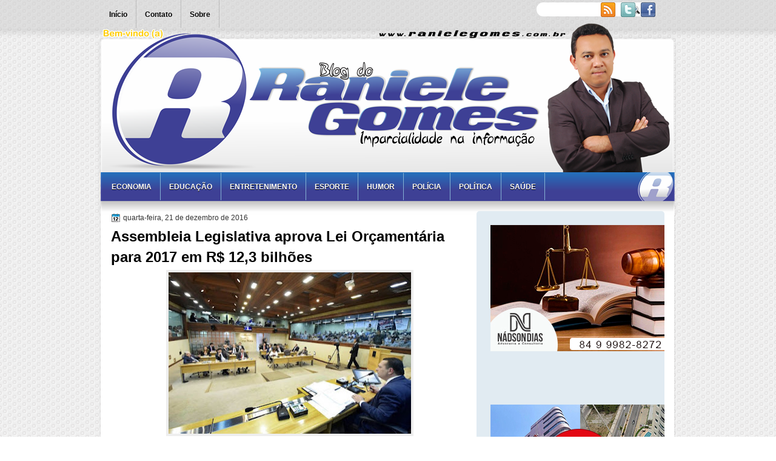

--- FILE ---
content_type: text/html; charset=UTF-8
request_url: https://www.ranielegomes.com.br/2016/12/assembleia-legislativa-aprova-lei.html
body_size: 21020
content:
<!DOCTYPE html>
<html dir='ltr' xmlns='http://www.w3.org/1999/xhtml' xmlns:b='http://www.google.com/2005/gml/b' xmlns:data='http://www.google.com/2005/gml/data' xmlns:expr='http://www.google.com/2005/gml/expr'>
<head>
<link href='https://www.blogger.com/static/v1/widgets/2944754296-widget_css_bundle.css' rel='stylesheet' type='text/css'/>
<link href="//fonts.googleapis.com/css?family=Marvel" rel="stylesheet" type="text/css">
<link href="//fonts.googleapis.com/css?family=Play" rel="stylesheet" type="text/css">
<link href="//fonts.googleapis.com/css?family=Lobster" rel="stylesheet" type="text/css">
<link href="//fonts.googleapis.com/css?family=Shadows+Into+Light" rel="stylesheet" type="text/css">
<link href="//fonts.googleapis.com/css?family=Droid+Sans:bold" rel="stylesheet" type="text/css">
<link href="//fonts.googleapis.com/css?family=Droid+Serif:bold" rel="stylesheet" type="text/css">
<link href="//fonts.googleapis.com/css?family=Raleway:100" rel="stylesheet" type="text/css">
<meta content='text/html; charset=UTF-8' http-equiv='Content-Type'/>
<meta content='blogger' name='generator'/>
<link href='https://www.ranielegomes.com.br/favicon.ico' rel='icon' type='image/x-icon'/>
<link href='https://www.ranielegomes.com.br/2016/12/assembleia-legislativa-aprova-lei.html' rel='canonical'/>
<link rel="alternate" type="application/atom+xml" title="Blog do Raniele Gomes - Atom" href="https://www.ranielegomes.com.br/feeds/posts/default" />
<link rel="alternate" type="application/rss+xml" title="Blog do Raniele Gomes - RSS" href="https://www.ranielegomes.com.br/feeds/posts/default?alt=rss" />
<link rel="service.post" type="application/atom+xml" title="Blog do Raniele Gomes - Atom" href="https://www.blogger.com/feeds/3061353234941304693/posts/default" />

<link rel="alternate" type="application/atom+xml" title="Blog do Raniele Gomes - Atom" href="https://www.ranielegomes.com.br/feeds/4557080734668512285/comments/default" />
<!--Can't find substitution for tag [blog.ieCssRetrofitLinks]-->
<link href='https://blogger.googleusercontent.com/img/b/R29vZ2xl/AVvXsEhngadIP_h0QRrlu3BMzVxU2Ko4_qMLV-NWnyNwZHfZ9dBLwtLuqLOQvaLWtnkLHFoNn-7YuNp6wd8nJjQZV1xVZOZl7tui89mZtPimLJyVCGcgWC41IhiJ5PTZ4A6ooDGACALlAjHIMh8/s400/4a383a8c-c71b-46a1-af80-18f2bb020b43.jpg' rel='image_src'/>
<meta content='https://www.ranielegomes.com.br/2016/12/assembleia-legislativa-aprova-lei.html' property='og:url'/>
<meta content='Assembleia Legislativa aprova Lei Orçamentária para 2017 em R$ 12,3 bilhões' property='og:title'/>
<meta content='   O orçamento aprovado pelos deputados estaduais para custeio e investimento público do Governo do Estado em 2017 recebeu 350 emendas parla...' property='og:description'/>
<meta content='https://blogger.googleusercontent.com/img/b/R29vZ2xl/AVvXsEhngadIP_h0QRrlu3BMzVxU2Ko4_qMLV-NWnyNwZHfZ9dBLwtLuqLOQvaLWtnkLHFoNn-7YuNp6wd8nJjQZV1xVZOZl7tui89mZtPimLJyVCGcgWC41IhiJ5PTZ4A6ooDGACALlAjHIMh8/w1200-h630-p-k-no-nu/4a383a8c-c71b-46a1-af80-18f2bb020b43.jpg' property='og:image'/>
<title>
Assembleia Legislativa aprova Lei Orçamentária para 2017 em R$ 12,3 bilhões | Blog do Raniele Gomes
</title>
<style type='text/css'>@font-face{font-family:'Droid Sans';font-style:normal;font-weight:400;font-display:swap;src:url(//fonts.gstatic.com/s/droidsans/v19/SlGVmQWMvZQIdix7AFxXkHNSbRYXags.woff2)format('woff2');unicode-range:U+0000-00FF,U+0131,U+0152-0153,U+02BB-02BC,U+02C6,U+02DA,U+02DC,U+0304,U+0308,U+0329,U+2000-206F,U+20AC,U+2122,U+2191,U+2193,U+2212,U+2215,U+FEFF,U+FFFD;}@font-face{font-family:'Droid Serif';font-style:normal;font-weight:700;font-display:swap;src:url(//fonts.gstatic.com/s/droidserif/v20/tDbV2oqRg1oM3QBjjcaDkOJGiRD7OwGtT0rU.woff2)format('woff2');unicode-range:U+0000-00FF,U+0131,U+0152-0153,U+02BB-02BC,U+02C6,U+02DA,U+02DC,U+0304,U+0308,U+0329,U+2000-206F,U+20AC,U+2122,U+2191,U+2193,U+2212,U+2215,U+FEFF,U+FFFD;}</style>
<style id='page-skin-1' type='text/css'><!--
/*
-----------------------------------------------
Blogger Template Style
Name:   Blog do Raniele Gomes
Author: Calebe CABE DESIGN - APODI/RN
URL:    www.twitter.com/CABEDESIGN
Date:   Outubro 2011
License:  Este modelo do Blogger está licenciado sob a Licença Cabe Design - Comunicação visual digital, para "Raniele Gomes" que permite o uso pessoal e comercial. No entanto, para satisfazer a 'atribuição' cláusula da licença, você é obrigado a manter os links de rodapé intacta que fornece crédito a CabeDesign. Para detalhes mais específicos sobre a licença, você pode visitar o URL abaixo e enviar sua pergunta ou dúvida:
http://www.twitter.com/CabeDesign
----------------------------------------------- */
#navbar-iframe {
display: none !important;
}
/* Variable definitions
====================
<Variable name="textcolor" description="Text Color"
type="color" default="#333">
<Variable name="linkcolor" description="Link Color"
type="color" default="#8F3110">
<Variable name="pagetitlecolor" description="Blog Title Color"
type="color" default="#fff">
<Variable name="descriptioncolor" description="Blog Description Color"
type="color" default="#fff">
<Variable name="titlecolor" description="Post Title Color"
type="color" default="#000">
<Variable name="sidebarcolor" description="Sidebar Title Color"
type="color" default="#fff">
<Variable name="sidebartextcolor" description="Sidebar Text Color"
type="color" default="#333">
<Variable name="visitedlinkcolor" description="Visited Link Color"
type="color" default="#8F3110">
<Variable name="bodyfont" description="Text Font"
type="font" default="normal normal 110% Arial, Serif">
<Variable name="headerfont" description="Sidebar Title Font"
type="font"
default="bold 125%/1.4em 'Arial',Trebuchet,Arial,Verdana,Sans-serif">
<Variable name="pagetitlefont" description="Blog Title Font"
type="font"
default="bold 240% Droid Serif,Serif">
<Variable name="descriptionfont" description="Blog Description Font"
type="font"
default="80% 'Droid Sans',Trebuchet,Arial,Verdana,Sans-serif">
<Variable name="postfooterfont" description="Post Footer Font"
type="font"
default="90%/1.4em 'Arial',Trebuchet,Arial,Verdana,Sans-serif">
<Variable name="startSide" description="Side where text starts in blog language"
type="automatic" default="left">
<Variable name="endSide" description="Side where text ends in blog language"
type="automatic" default="right">
*/
/* Use this with templates/template-twocol.html */
body {
background: url("https://blogger.googleusercontent.com/img/b/R29vZ2xl/AVvXsEjRl3ClHDR7G1tQIzekHs2vqqNeCQH4OgETGqQtPGhgOaZ3Mv21h6Sy85ZfnDdE6cZqwqTGFVsEUOHXa27P-EQn9qvCFdR4Cpuvl080DCF5tna0syk_S8z6sDaPtj0Ey4fIzdTVLrAk9OL5/s0/body.png") repeat scroll 0 0 transparent;
color: #333333;
font: small Georgia Serif;
margin: 0;
text-align: center;
}
a:link {
color: #3366CC;
text-decoration: none;
}
a:visited {
color: #3366CC;
text-decoration: none;
}
a:hover {
color: #CC6600;
text-decoration: underline;
}
a img {
border-width: 0;
}
#header-wrapper {
height: 245px;
margin: 0 auto;
}
#header-inner {
background: url("https://blogger.googleusercontent.com/img/b/R29vZ2xl/AVvXsEg4UgSaafHq2KAEwe7b33JgDP0YblzxlzSBGUSFh7G5CNIQV78g4uAD5A_7wSkMd5tLIIVDUwHlLykAgBCJHuSanrJDUWpghMyo51o85p0k29-79JecnCDKkO8Xm-Mr4v4cl5Ls8mEubE2z/s0/logo.png") no-repeat scroll 25px 62px transparent;
height: 119px;
margin-left: auto;
margin-right: auto;
}
#header {
color: #555555;
text-align: left;
}
#header h1 {
font: bold 230% Arial,Serif;
letter-spacing: -1px;
margin: 0;
padding: 65px 94px 1px;
text-transform: none;
}
#header a {
color: #555555;
text-decoration: none;
}
#header a:hover {
color: #222222;
}
#header .description {
color: #555555;
font: 100%/12px 'Shadows Into Light',Trebuchet,Arial,Verdana,Sans-serif;
letter-spacing: 0;
margin: 0;
padding: 0 21px 0 100px;
text-transform: none;
}
#header img {
margin-left: auto;
margin-right: auto;
}
#outer-wrapper {
background: url("https://blogger.googleusercontent.com/img/b/R29vZ2xl/AVvXsEhzvFgogIWpcvclNew9tJYJAt_uF4Inz-c5itXvjTtlpYPAn8uzBH_UE6hQFQ9K75ApjyNukf8A_P-U1pXSthFKJ2L6DCc6UNnQM1rSnga-y05WV9XxkoHkk5ImryGkueAk_RDg1ICEmw/s1600/novo+cabe%C3%A7alho.png") no-repeat scroll 0 26px transparent;
font: 110% Arial,Serif;
margin: 0 auto;
padding-top: 0;
text-align: left;
width: 960px;
}
#main-wrapper {
border-radius: 5px 5px 5px 5px;
-moz-border-radius: 5px 5px 5px 5px;
-webkit-border-bottom-left-radius:5px;
-webkit-border-bottom-right-radius:5px;
-webkit-border-top-left-radius:5px;
-webkit-border-top-right-radius:5px;
float: left;
margin-left: 23px;
margin-top: -7px;
overflow: hidden;
width: 590px;
word-wrap: break-word;
}
#sidebar-wrapper {
float: right;
margin-right: 29px;
margin-top: -6px;
overflow: hidden;
width: 310px;
word-wrap: break-word;
}
#sidebar-wrapper2 {
float: left;
margin-right: 0;
margin-top: 0;
overflow: hidden;
width: 200px;
word-wrap: break-word;
}
h2 {
background: url("https://blogger.googleusercontent.com/img/b/R29vZ2xl/AVvXsEgUwDSJSYS8ZtnKIAShfg_NHoBtraMqfcAGr28WuDNNBIqGTjbCMKqHT9AdxqzB9h1rEkedkcAt-aeLvRC0ZW_jVVsYtkaTxaST96f5JEWHO32lvsXRO9BVXnhP5dOjpTvuNXZGgaibe7fh/") repeat-x scroll 0 0 transparent;
border-radius: 5px 5px 0 0;
-moz-border-radius: 5px 5px 0 0;
-webkit-border-top-left-radius:5px;
-webkit-border-top-right-radius:5px;
color: #4a4a4a;
font: bold 130%/1.4em 'Arial',Trebuchet,Arial,Verdana,Sans-serif;
letter-spacing: -1px;
margin: -10px;
padding: 8px 10px 22px 15px;
text-shadow: 0 1px 0 #FFFFFF;
text-transform: none;
}
h2.date-header {
font: 12px arial;
letter-spacing: 0;
margin: 0;
padding: 0;
text-transform: none;
}
.post {
margin: 0.5em 0 25px;
padding-bottom: 5px;
}
.post h3 {
color: #000000;
font-size: 170%;
font-weight: bold;
line-height: 1.4em;
margin: 0.25em 0 0;
padding: 0 0 4px;
}
.post h3 a, .post h3 a:visited, .post h3 strong {
color: #000000;
display: block;
font-weight: bold;
text-decoration: none;
}
.post h3 strong, .post h3 a:hover {
color: #333333;
}
.post-body {
line-height: 1.6em;
margin: 0 0 0.75em;
}
.post-body blockquote {
line-height: 1.3em;
}
.post-footer {
background: none repeat scroll 0 0 #EEEEEE;
border: 3px double #FFFFFF;
color: #000000;
font: 90%/1.4em 'Arial',Trebuchet,Arial,Verdana,Sans-serif;
letter-spacing: 0;
margin: 0.75em 0;
padding: 10px;
text-transform: none;
}
.comment-link {
margin-left: 0.6em;
}
.post img, table.tr-caption-container {
border: 4px solid #EEEEEE;
}
.tr-caption-container img {
border: medium none;
padding: 0;
}
.post blockquote {
font: italic 13px georgia;
margin: 1em 20px;
}
.post blockquote p {
margin: 0.75em 0;
}
#comments h4 {
color: #666666;
font-size: 14px;
font-weight: bold;
letter-spacing: 0;
line-height: 1.4em;
margin: 1em 0;
text-transform: none;
}
#comments-block {
line-height: 1.6em;
margin: 1em 0 1.5em;
}
body#layout #main-wrapper {
margin-top: 0;
overflow: visible;
}
body#layout #sidebar-wrapper {
margin-top: 0;
overflow: visible;
}
#comments-block .comment-author {
-moz-background-inline-policy: continuous;
background: none repeat scroll 0 0 #EEEEEE;
border: 1px solid #EEEEEE;
font-size: 15px;
font-weight: normal;
margin-right: 20px;
padding: 5px;
}
#comments .blogger-comment-icon, .blogger-comment-icon {
-moz-background-inline-policy: continuous;
background: none repeat scroll 0 0 #E8DEC4;
border-color: #E8DEC4;
border-style: solid;
border-width: 2px 1px 1px;
line-height: 16px;
padding: 5px;
}
#comments-block .comment-body {
border-left: 1px solid #EEEEEE;
border-right: 1px solid #EEEEEE;
margin-left: 0;
margin-right: 20px;
padding: 7px;
}
#comments-block .comment-footer {
border-bottom: 1px solid #EEEEEE;
border-left: 1px solid #EEEEEE;
border-right: 1px solid #EEEEEE;
font-size: 11px;
line-height: 1.4em;
margin: -0.25em 20px 2em 0;
padding: 5px;
text-transform: none;
}
#comments-block .comment-body p {
margin: 0 0 0.75em;
}
.deleted-comment {
color: gray;
font-style: italic;
}
#blog-pager-newer-link {
background: none repeat scroll 0 0 #FFFFFF;
border: 1px solid #CCCCCC;
float: left;
padding: 7px;
}
#blog-pager-older-link {
background: none repeat scroll 0 0 #FFFFFF;
float: right;
padding: 7px;
}
#blog-pager {
margin: 25px 0 0;
overflow: hidden;
text-align: center;
}
.feed-links {
clear: both;
line-height: 2.5em;
}
.sidebar {
color: #333333;
font-size: 90%;
line-height: 1.5em;
}
.sidebar2 {
color: #333333;
font-size: 90%;
line-height: 1.5em;
text-shadow: 0 1px 0 #EEEEEE;
}
.sidebar ul {
list-style: none outside none;
margin: 0;
padding: 0;
}
.sidebar li {
border-bottom: 1px dotted #DDDDDD;
line-height: 1.5em;
margin: 0;
padding: 2px;
}
.sidebar2 .widget, .main .widget {
margin: 0 0 1.5em;
padding: 0 0 1.5em;
}
.sidebar2 ul {
list-style: none outside none;
margin: 0;
padding: 0;
}
.sidebar2 li {
border-bottom: 1px dotted #EEEEEE;
line-height: 1.5em;
margin: 0;
padding: 2px;
}
.sidebar2 .widget, .main .widget {
background: url("https://blogger.googleusercontent.com/img/b/R29vZ2xl/AVvXsEh5NZdTGsPSRemmJ1IWstvwuD78NH5mP9BVrWjtTrSIOm2Ef-4F8_oW2Mx-27vtDOnNhr9jeBTOje0L_Rh7bCAvSHyM1Uww_JNAtEmFs46lJBEi2XOL5v6G-XgRenoHfGYFCJfqkxQOn3fZ/s0/postcont.png") repeat scroll 0 0 transparent;
margin: 5px 0;
padding: 5px;
}
.main .Blog {
background: none repeat scroll 0 0 transparent;
border: medium none;
padding: 0;
}
.profile-img {
border: 1px solid #CCCCCC;
float: left;
margin: 0 5px 5px 0;
padding: 4px;
}
.profile-data {
color: #999999;
font: bold 78%/1.6em 'Trebuchet MS',Trebuchet,Arial,Verdana,Sans-serif;
letter-spacing: 0.1em;
margin: 0;
text-transform: uppercase;
}
.profile-datablock {
margin: 0.5em 0;
}
.profile-textblock {
line-height: 1.6em;
margin: 0.5em 0;
}
.profile-link {
font: 78% 'Trebuchet MS',Trebuchet,Arial,Verdana,Sans-serif;
letter-spacing: 0.1em;
text-transform: uppercase;
}
#footer {
background: url("https://blogger.googleusercontent.com/img/b/R29vZ2xl/AVvXsEhw0QWxgR4IzpDVv9qTPdiIT0QQme4HNuaJerMZUokZt_FPlXbumlFeOFtr0jMbfovxa5i_sgBSgmR-q_nmEGKOiVdcVFMYgmUUymdBDwD1jMyfyt-a5aFL-uEnmyvqF3gEAcWTTRXbZmg4/s0/footer.png") no-repeat scroll 0 0 transparent;
clear: both;
color: #333333;
font: 11px arial;
letter-spacing: 0;
margin: 0 auto;
padding-bottom: 10px;
padding-top: 20px;
text-align: center;
text-transform: none;
width: 960px;
}
.feed-links {
display: none;
}
#Attribution1 {
display: none;
}
body#layout #footer {
display: none;
}
body#layout #addthis_toolbox {
display: none;
}
body#layout #crosscol-wrapper {
display: none;
}
body#layout #searchbox {
display: none;
}
.post-share-buttons {
}
#sidebar-wrapper2 .sidebar .widget {
background: url("https://blogger.googleusercontent.com/img/b/R29vZ2xl/AVvXsEgLWyf_FRnXtm-E-mHd68FD6O9nioCd1IWn_OvVvs_7cqKRThbZn_zv030JMcGowHWuDuA1naxI7WZb_M_RoeS7VVEnszTMisNtq2vjJ9jeq4T9fw5HK9_t_auPh4ij88s-VwgeyBlahj9S/s0/sidebar.png") no-repeat scroll right top #CDCDCD;
margin-bottom: 8px;
padding: 0;
}
#sidebar-wrapper2 .widget-content {
background: none repeat scroll 0 0 #FFFFFF;
margin: 0;
padding: 10px;
}
#sidebar-wrapper .sidebar .widget {
background: url("https://blogger.googleusercontent.com/img/b/R29vZ2xl/AVvXsEj24bCE6f5OtEhdA7i-mmqPhwCinE_Z3dqm4AkJtstA6DhsvSOoCrTvU4GUOuP-qAFJkPFAlw3uGiXIY0sbIDE7o7kD0cmaWP7iAQQ8lNKzd-eXkWmjc-vbmfYyKfPi7iS7K_K2bD2mUxqU/") repeat scroll 0 0 transparent;
border-radius: 5px 5px 5px 5px;
-moz-border-radius: 5px 5px 5px 5px;
-webkit-border-bottom-left-radius:5px;
-webkit-border-bottom-right-radius:5px;
-webkit-border-top-left-radius:5px;
-webkit-border-top-right-radius:5px;
margin-bottom: 10px;
padding: 10px;
}
#sidebar-wrapper .widget-content {
margin-right: 14px;
}
#footer-bg {
}
.first-links {
font-size: 12px;
margin-bottom: 5px;
padding-left: 30px;
}
.second-links {
padding-left: 30px;
}
#footer a {
color: #333333;
}
#content-wrapper {
background: url("https://blogger.googleusercontent.com/img/b/R29vZ2xl/AVvXsEjlnx034IHEnc6_WRAHBNirlln9kI89AulTv2ggFNiLxvK9YulOevIwr_2_oQCFNPVB5JydFhMTxpfGs61uMPNwhQQm7JcErIpZA9mojK5soTsX3UXT6T9uWUUv_u-MkNb_GjD4YzBleLGk/s0/content.png") repeat-y scroll 0 0 transparent;
margin: 0 auto;
width: 965px;
}
#PageList1 {
height: 39px;
margin: 0 auto 0 6px;
padding-top: 0;
width: 891px;
}
.PageList li a {
color: #000000;
font: bold 12px arial;
padding: 16px 14px;
text-shadow: 0 1px 0 #FFFFFF;
text-transform: none;
}
.crosscol .PageList li, .footer .PageList li {
background: none repeat scroll 0 0 transparent;
border-right: 1px solid #bababa;
float: left;
list-style: none outside none;
margin: 0;
padding: 15px 0;
}
.PageList li.selected a {
background: none repeat scroll 0 0 #c2c2c2;
color: #000000;
text-decoration: none;
}
.PageList li a:hover {
background: none repeat scroll 0 0 #c2c2c2;
color: #000000;
text-decoration: none;
}
.searchbox {
-moz-background-inline-policy: continuous;
background: url("https://blogger.googleusercontent.com/img/b/R29vZ2xl/AVvXsEj624efn6zCqQeON3S3_Y2_RaFmdwNBUfqpKMTs9FHn-kTxomVdA-ghdSr5PYsIbDp9ubqpfoFfzjEFr8vLeWjeZorSPnHDyugJZCBcL5qgvWAmv59IhrjklgHeWa-BZ3Vn3LvVD9Y01eAJ/s0/search.png") no-repeat scroll 0 0 transparent;
display: block;
float: right;
height: 50px;
margin-right: 43px;
margin-top: -40px;
width: 249px;
}
.searchbox .textfield {
-moz-background-inline-policy: continuous;
background: none repeat scroll 0 0 transparent;
border: 0 none;
float: left;
height: 20px;
margin: 14px 1px 5px 25px;
width: 155px;
}
.searchbox .button {
-moz-background-inline-policy: continuous;
background: none repeat scroll 0 0 transparent;
border: 0 none;
cursor: pointer;
float: left;
height: 20px;
margin-left: 2px;
margin-top: 14px;
width: 35px;
}
h2.date-header {
background: url("https://blogger.googleusercontent.com/img/b/R29vZ2xl/AVvXsEiv6hAHL0Kqe4U3QIT9tNmlr9kucl1f6FvJCBc8pEbc91kXQG9TTZgitB0R8wUZ-R7L5pQOB1H9ABxGaQ3rtlrvSh73hwFPDVK9D0RxwfkYI9ZShI1ZxWl-5M__LvcCE4p7jeyPsnY_r-Bh/s0/1276328132_date.png") no-repeat scroll left -1px transparent;
border: medium none;
color: #333333;
font: 12px arial;
letter-spacing: 0;
margin: 0;
padding-left: 20px;
text-shadow: 0 1px 0 #FFFFFF;
text-transform: none;
}
.post-author {
background: url("https://blogger.googleusercontent.com/img/b/R29vZ2xl/AVvXsEhciiKR2XunI8JA3scoKWC-FfhBozNF-tx3eLKuhmpT_7Zqe_86dRHlKgxyHvAEEW95MFIsdx66-SiPmhctNjGR1GZi7_dcS9TMnw67OB3vejZHN2C69B4Shaz3bCcgc7heP8mtaiwDdQY-/s0/aaa.png") no-repeat scroll 0 0 transparent;
padding-left: 20px;
}
.post-comment-link a {
background: url("https://blogger.googleusercontent.com/img/b/R29vZ2xl/AVvXsEjUJtU12X_pVlCvfqC3VtasbISZgPyI-_nBrJQU05Pv2AkVOsRygMb4Xk6ee_HNhAmL38o1a-k1osM9IfpJmLdWZZ2dx0AfUhBRm8i69PB8j07V6BCjadwlb_H_HzuKuxK1Ex6Osk0kkPep/s0/1276328597_comment.png") no-repeat scroll left center transparent;
padding-left: 20px;
}
.post-labels {
background: url("https://blogger.googleusercontent.com/img/b/R29vZ2xl/AVvXsEhvu9ipVu647Cus8pqIzteaQo1hvMf-ny2P8BzJCzPwjuMiFV4Ebmxdhaibnc8RWWsLYbRMBfVFUpNgY5yWTrf3DTOfHwWhc6IQHdZ34OUL8E63K8vnSyW1LfQhlsJkMaQHS_AJN1KgCffL/s0/1276330011_tags.png") no-repeat scroll left center transparent;
padding-left: 20px;
}
#wrapper {
background: url("https://blogger.googleusercontent.com/img/b/R29vZ2xl/AVvXsEjIXMsZ6fqZCcixYXcByWCNXiJ_mza1QCKeV3oQQLGVaDRDFCy236ka5Fkh7xoU1mjce054QvVO-7kaJog0INipbEGcoA-F6n8whq4nkvcIGayvPMw42mFmfrkNOHh22WzxqYiVT8beKBSq/s1600/wrapper.png") repeat-x scroll 0 0 transparent;
}
#content-but {
}
.col-left {
float: left;
width: 49%;
}
.col-right {
float: right;
width: 48%;
}
#HTML102 h2 {
display: none;
}
body#layout #ads-header {
float: right;
height: 60px;
margin-right: 20px;
margin-top: 0;
width: 300px;
}
body#layout #HTML102 {
float: right;
margin-right: 0;
width: 296px;
}
body#layout #Header1 {
float: left;
margin-left: 20px;
width: 600px;
}
body#layout #headertw {
display: none;
}
#headertw {
float: left;
height: 27px;
margin-left: 629px;
margin-top: -35px;
position: relative;
}
#headertw img {
margin-right: 5px;
padding: 0;
}
#searchbox {
-moz-background-inline-policy: continuous;
background: none repeat scroll 0 0 #FFFFFF;
border-radius: 12px 12px 12px 12px;
-moz-border-radius:  12px 12px 12px 12px;
-webkit-border-bottom-left-radius: 12px;
-webkit-border-bottom-right-radius: 12px;
-webkit-border-top-left-radius: 12px;
-webkit-border-top-right-radius: 12px;
float: right;
height: 23px;
margin-right: 53px;
margin-top: -35px;
width: 182px;
}
#searchbox .textfield {
-moz-background-inline-policy: continuous;
background: none repeat scroll 0 0 transparent;
border: 0 none;
float: left;
height: 18px;
margin: 2px 1px 2px 8px;
width: 140px;
}
#searchbox .button {
-moz-background-inline-policy: continuous;
background: url("https://blogger.googleusercontent.com/img/b/R29vZ2xl/AVvXsEjYkniDVP6IwTkqKFJSN-wVI-B9hRSL7Xk_6BrLyJlqi9DslKdMAp6F80BB9UFwuv9XwprjkYNqbvamiryKzJDxizRGrYB_8eJdAK6HBHNy8DfEo-qCv36_TfCcZeXQkfU9THerTA3XwWXF/s0/searc.png") no-repeat scroll 0 4px transparent;
border: 0 none;
cursor: pointer;
float: left;
height: 23px;
margin-left: 2px;
margin-top: 0;
width: 23px;
}
#HTML102 h2 {
display: none;
}
body#layout #ads-header {
float: right;
height: 60px;
margin-right: 20px;
margin-top: -42px;
width: 268px;
}
body#layout #HTML102 {
float: right;
margin-right: 0;
width: 296px;
}
.text-h {
color: #FFFFFF;
display: none;
float: left;
font: bold 13px Arial;
margin-right: 10px;
margin-top: 5px;
text-transform: none;
}
#ads-header {
display: none;
height: 60px;
margin-left: 442px;
margin-top: -78px;
width: 495px;
}
#newheader {
height: 38px;
margin-bottom: 0;
margin-left: auto;
margin-right: auto;
padding-top: 6px;
width: 950px;
}
.crosscol .PageList UL, .footer .PageList UL {
list-style: none outside none;
margin: 0 auto;
padding: 0;
}
.post-footer a {
}
.date-outer {
margin-bottom: 5px;
}
#s3slider {
background: none repeat scroll 0 0 #FFFFFF;
border: 3px double #CCCCCC;
height: 280px;
margin-bottom: 25px;
margin-top: 0;
overflow: hidden;
position: relative;
text-shadow: 0 1px 0 #000000;
width: 578px;
}
#s3sliderContent {
background: none repeat scroll 0 0 #FFFFFF;
height: 300px;
list-style: none outside none;
margin-left: 0;
overflow: hidden;
padding: 0;
position: absolute;
top: -14px;
width: 578px;
}
.s3sliderImage {
float: left;
position: relative;
width: 579px;
}
.s3sliderImage span {
background-color: #000000;
color: #FFFFFF;
display: none;
font-size: 12px;
height: 300px;
line-height: 16px;
opacity: 0.7;
overflow: hidden;
padding: 10px 13px;
position: absolute;
right: 0;
top: 0;
width: 180px;
}
.s3sliderImage strong a {
font-family: 'Myriad Pro',Helvetica,Arial,Sans-Serif;
font-size: 20px;
}
.s3sliderImage strong a:hover {
color: #FFFFFF;
}
#HTML101 h2 {
display: none;
}
.sidebar a {
}
#wrapper-bg {
}
#Label1 h2 {
display: none;
}
.second-row h2 {
display: none;
}
.second-row a {
color: #FFFFFF;
}
.second-row {
background: url("//2.bp.blogspot.com/-awE4DXt5ex4/TvbyGEH1JrI/AAAAAAAAAVE/pHVtqksEMgU/s1600/menu.png") no-repeat scroll 0 0 transparent;
height: 70px;
margin: 0 auto;
padding-bottom: 0;
padding-left: 0;
padding-right: 0;
text-transform: none;
width: 960px;
}
.second-row li {
border-right: 1px solid #85B2D3;
color: #ffffff;
float: left;
font: bold 12px Arial;
margin: 0;
padding: 16px 14px 15px;
text-transform: uppercase;
}
.second-row ul {
float: left;
list-style: none outside none;
margin-bottom: 0;
margin-left: 10px;
margin-top: 0;
padding: 1px 0 0;
text-shadow: 0 1px 0 #000000;
width: 916px;
}

--></style>
<link href='https://blogger.googleusercontent.com/img/b/R29vZ2xl/AVvXsEiXpJRcJ-bXG7SEkw7i-jAbylGXyXD39L2e_9jgi-vH3V8IZyqHbh27xnvUp0VtvdOlAaSMA6CYZ1CUq-2Da2WxZSpohyphenhyphentIUyv56lEtuTqXk3wG3IEPy4y0fdgQN6LxE_KZ_unHpPl3-w/s1600/favicon.ico' rel='shortcut icon'/>
<link href='https://blogger.googleusercontent.com/img/b/R29vZ2xl/AVvXsEiXpJRcJ-bXG7SEkw7i-jAbylGXyXD39L2e_9jgi-vH3V8IZyqHbh27xnvUp0VtvdOlAaSMA6CYZ1CUq-2Da2WxZSpohyphenhyphentIUyv56lEtuTqXk3wG3IEPy4y0fdgQN6LxE_KZ_unHpPl3-w/s1600/favicon.ico' rel='shortcut icon'/>
<script src='https://ajax.googleapis.com/ajax/libs/jquery/1.4.4/jquery.min.js' type='text/javascript'></script>
<script type='text/javascript'>
//<![CDATA[
/* ------------------------------------------------------------------------
	s3Slider
	
	Developped By: Boban KariÅ¡ik -> http://www.serie3.info/
        CSS Help: MÃ©szÃ¡ros RÃ³bert -> http://www.perspectived.com/
	Version: 1.0
	
	Copyright: Feel free to redistribute the script/modify it, as
			   long as you leave my infos at the top.
-------------------------------------------------------------------------- */


(function($){  

    $.fn.s3Slider = function(vars) {       
        
        var element     = this;
        var timeOut     = (vars.timeOut != undefined) ? vars.timeOut : 4000;
        var current     = null;
        var timeOutFn   = null;
        var faderStat   = true;
        var mOver       = false;
        var items       = $("#" + element[0].id + "Content ." + element[0].id + "Image");
        var itemsSpan   = $("#" + element[0].id + "Content ." + element[0].id + "Image span");
            
        items.each(function(i) {
    
            $(items[i]).mouseover(function() {
               mOver = true;
            });
            
            $(items[i]).mouseout(function() {
                mOver   = false;
                fadeElement(true);
            });
            
        });
        
        var fadeElement = function(isMouseOut) {
            var thisTimeOut = (isMouseOut) ? (timeOut/2) : timeOut;
            thisTimeOut = (faderStat) ? 10 : thisTimeOut;
            if(items.length > 0) {
                timeOutFn = setTimeout(makeSlider, thisTimeOut);
            } else {
                console.log("Poof..");
            }
        }
        
        var makeSlider = function() {
            current = (current != null) ? current : items[(items.length-1)];
            var currNo      = jQuery.inArray(current, items) + 1
            currNo = (currNo == items.length) ? 0 : (currNo - 1);
            var newMargin   = $(element).width() * currNo;
            if(faderStat == true) {
                if(!mOver) {
                    $(items[currNo]).fadeIn((timeOut/6), function() {
                        if($(itemsSpan[currNo]).css('bottom') == 0) {
                            $(itemsSpan[currNo]).slideUp((timeOut/6), function() {
                                faderStat = false;
                                current = items[currNo];
                                if(!mOver) {
                                    fadeElement(false);
                                }
                            });
                        } else {
                            $(itemsSpan[currNo]).slideDown((timeOut/6), function() {
                                faderStat = false;
                                current = items[currNo];
                                if(!mOver) {
                                    fadeElement(false);
                                }
                            });
                        }
                    });
                }
            } else {
                if(!mOver) {
                    if($(itemsSpan[currNo]).css('bottom') == 0) {
                        $(itemsSpan[currNo]).slideDown((timeOut/6), function() {
                            $(items[currNo]).fadeOut((timeOut/6), function() {
                                faderStat = true;
                                current = items[(currNo+1)];
                                if(!mOver) {
                                    fadeElement(false);
                                }
                            });
                        });
                    } else {
                        $(itemsSpan[currNo]).slideUp((timeOut/6), function() {
                        $(items[currNo]).fadeOut((timeOut/6), function() {
                                faderStat = true;
                                current = items[(currNo+1)];
                                if(!mOver) {
                                    fadeElement(false);
                                }
                            });
                        });
                    }
                }
            }f
        }
        
        makeSlider();

    };  

})(jQuery);  
//]]>
</script>
<script type='text/javascript'>
$(document).ready(function() {
$('#s3slider').s3Slider({
timeOut: 4000
});
});
</script>
<link href='https://www.blogger.com/dyn-css/authorization.css?targetBlogID=3061353234941304693&amp;zx=60d27baa-8d42-4d04-82f4-027a83ff1c10' media='none' onload='if(media!=&#39;all&#39;)media=&#39;all&#39;' rel='stylesheet'/><noscript><link href='https://www.blogger.com/dyn-css/authorization.css?targetBlogID=3061353234941304693&amp;zx=60d27baa-8d42-4d04-82f4-027a83ff1c10' rel='stylesheet'/></noscript>
<meta name='google-adsense-platform-account' content='ca-host-pub-1556223355139109'/>
<meta name='google-adsense-platform-domain' content='blogspot.com'/>

</head>
<body>
<div class='navbar section' id='navbar'><div class='widget Navbar' data-version='1' id='Navbar1'><script type="text/javascript">
    function setAttributeOnload(object, attribute, val) {
      if(window.addEventListener) {
        window.addEventListener('load',
          function(){ object[attribute] = val; }, false);
      } else {
        window.attachEvent('onload', function(){ object[attribute] = val; });
      }
    }
  </script>
<div id="navbar-iframe-container"></div>
<script type="text/javascript" src="https://apis.google.com/js/platform.js"></script>
<script type="text/javascript">
      gapi.load("gapi.iframes:gapi.iframes.style.bubble", function() {
        if (gapi.iframes && gapi.iframes.getContext) {
          gapi.iframes.getContext().openChild({
              url: 'https://www.blogger.com/navbar/3061353234941304693?po\x3d4557080734668512285\x26origin\x3dhttps://www.ranielegomes.com.br',
              where: document.getElementById("navbar-iframe-container"),
              id: "navbar-iframe"
          });
        }
      });
    </script><script type="text/javascript">
(function() {
var script = document.createElement('script');
script.type = 'text/javascript';
script.src = '//pagead2.googlesyndication.com/pagead/js/google_top_exp.js';
var head = document.getElementsByTagName('head')[0];
if (head) {
head.appendChild(script);
}})();
</script>
</div></div>
<div id='wrapper'>
<div id='wrapper-bg'>
<div id='outer-wrapper'><div id='wrap2'>
<!-- skip links for text browsers -->
<span id='skiplinks' style='display:none;'>
<a href='#main'>skip to main </a> |
      <a href='#sidebar'>skip to sidebar</a>
</span>
<div id='crosscol-wrapper' style='text-align:center'>
<div class='crosscol section' id='crosscol'><div class='widget PageList' data-version='1' id='PageList1'>
<div class='widget-content'>
<ul>
<li><a href='https://www.ranielegomes.com.br/'>Início</a></li>
<li><a href='https://www.ranielegomes.com.br/p/contato.html'>Contato</a></li>
<li><a href='https://www.ranielegomes.com.br/p/sobre.html'>Sobre</a></li>
</ul>
<div class='clear'></div>
</div>
</div></div>
<div id='headertw'>
<span class='text-h'>Subscribe:</span>
<a href='https://www.ranielegomes.com.br/feeds/posts/default'><img src='https://blogger.googleusercontent.com/img/b/R29vZ2xl/AVvXsEhC5xLrjElVf-0D4-jEqxDcTPVQmx-0-EcR_IkXkxbG1Q4FqeURMZs99r8RCNBDFeDZRvlJX6lPXz5tAYvRPVKAcJ3Uvw5ksNlqWLvexz7XUZbl1tIPalOeFr3QKufv_wKAzvKkImH4yas7/s0/rss.png'/></a>
<a href='http://twitter.com/#!/raniele13'><img src='https://blogger.googleusercontent.com/img/b/R29vZ2xl/AVvXsEijXBRsJTDumxSnsGphsE9LJHaMHEMnMv7vJKCAW-DJMijrUmr4v9Ul457DNWXHB3yBpJdmmeOUujxIjoRfwRR0ESM0JdnIC3gyo1CimFY0WL1hbur8rDJ8RUMYUrazRx17aVDhxFfzxMep/s0/twitter.png'/></a>
<a href='http://www.facebook.com/'><img src='https://blogger.googleusercontent.com/img/b/R29vZ2xl/AVvXsEh8myp1qDnbOMF5yqoJ5iRg8mmaB63YWqD4106i4vJ2PgltPCoHUQFyAZg09Py5v-LFIZIFxZx9o-5bAeUPDbsYGsDp3IdbagGR9i4Us6qaf8fSciP5T4RHiKuRh24XbNzYAKurGB8HXEvQ/s0/facebook.png'/></a>
</div>
<div id='searchbox'>
<form action='https://www.ranielegomes.com.br/search/' id='searchthis' method='get'>
<div class='content'>
<input class='textfield' name='q' size='24' type='text' value=''/>
<input class='button' type='submit' value=''/>
</div>
</form>
</div></div>
<div id='header-wrapper'>
<div class='header no-items section' id='header'></div>
<div class='ads-header no-items section' id='ads-header'></div>
</div>
<div class='second-row'>
<div class='second-row section' id='second-row'><div class='widget Label' data-version='1' id='Label1'>
<h2>Labels</h2>
<div class='widget-content list-label-widget-content'>
<ul>
<li>
<a dir='ltr' href='https://www.ranielegomes.com.br/search/label/Economia'>Economia</a>
</li>
<li>
<a dir='ltr' href='https://www.ranielegomes.com.br/search/label/Educa%C3%A7%C3%A3o'>Educação</a>
</li>
<li>
<a dir='ltr' href='https://www.ranielegomes.com.br/search/label/Entretenimento'>Entretenimento</a>
</li>
<li>
<a dir='ltr' href='https://www.ranielegomes.com.br/search/label/Esporte'>Esporte</a>
</li>
<li>
<a dir='ltr' href='https://www.ranielegomes.com.br/search/label/Humor'>Humor</a>
</li>
<li>
<a dir='ltr' href='https://www.ranielegomes.com.br/search/label/Pol%C3%ADcia'>Polícia</a>
</li>
<li>
<a dir='ltr' href='https://www.ranielegomes.com.br/search/label/Pol%C3%ADtica'>Política</a>
</li>
<li>
<a dir='ltr' href='https://www.ranielegomes.com.br/search/label/Sa%C3%BAde'>Saúde</a>
</li>
</ul>
<div class='clear'></div>
</div>
</div></div></div>
<div id='content-wrapper'>
<div id='main-wrapper'>
<div class='main section' id='main'><div class='widget Blog' data-version='1' id='Blog1'>
<div class='blog-posts hfeed'>
<!--Can't find substitution for tag [defaultAdStart]-->

          <div class="date-outer">
        
<h2 class='date-header'><span>quarta-feira, 21 de dezembro de 2016</span></h2>

          <div class="date-posts">
        
<div class='post-outer'>
<div class='post hentry'>
<a name='4557080734668512285'></a>
<h3 class='post-title entry-title'>
Assembleia Legislativa aprova Lei Orçamentária para 2017 em R$ 12,3 bilhões
</h3>
<div class='post-header'>
<div class='post-header-line-1'></div>
</div>
<div class='post-body entry-content' id='post-body-4557080734668512285'>
<div class="separator" style="clear: both; text-align: center;">
<a href="https://blogger.googleusercontent.com/img/b/R29vZ2xl/AVvXsEhngadIP_h0QRrlu3BMzVxU2Ko4_qMLV-NWnyNwZHfZ9dBLwtLuqLOQvaLWtnkLHFoNn-7YuNp6wd8nJjQZV1xVZOZl7tui89mZtPimLJyVCGcgWC41IhiJ5PTZ4A6ooDGACALlAjHIMh8/s1600/4a383a8c-c71b-46a1-af80-18f2bb020b43.jpg" imageanchor="1" style="margin-left: 1em; margin-right: 1em;"><img border="0" height="266" src="https://blogger.googleusercontent.com/img/b/R29vZ2xl/AVvXsEhngadIP_h0QRrlu3BMzVxU2Ko4_qMLV-NWnyNwZHfZ9dBLwtLuqLOQvaLWtnkLHFoNn-7YuNp6wd8nJjQZV1xVZOZl7tui89mZtPimLJyVCGcgWC41IhiJ5PTZ4A6ooDGACALlAjHIMh8/s400/4a383a8c-c71b-46a1-af80-18f2bb020b43.jpg" width="400" /></a></div>
<div class="MsoNormal" style="text-align: justify;">
<span style="color: blue; font-family: &quot;Times New Roman&quot;, serif; font-size: 12pt;">O orçamento aprovado
pelos deputados estaduais para custeio e investimento público do Governo do
Estado em 2017 recebeu 350 emendas parlamentares. Na tarde desta quarta-feira
(21) o Projeto da Lei Orçamentária Anual (LOA) &#8211; que estima a receita e fixa as
despesas para o exercício de 2017 &#8211; foi finalizado em R$ 12,3 bilhões. O
montante será dividido em R$ 7,6 bilhões do Orçamento Fiscal e R$ 4,6 do
Orçamento da Seguridade Social.</span></div>
<div class="MsoNormal" style="text-align: justify;">
<span style="font-family: &quot;Times New Roman&quot;,&quot;serif&quot;; font-size: 12.0pt; line-height: 115%;"><span style="color: blue;"><br /></span></span></div>
<div class="MsoNormal" style="text-align: justify;">
<span style="font-family: &quot;Times New Roman&quot;,&quot;serif&quot;; font-size: 12.0pt; line-height: 115%;"><span style="color: blue;">A peça orçamentária
chegou à Casa em setembro e tramitou na Comissão de Finanças e Fiscalização
(CFF), presidida pelo deputado Tomba Farias (PSB), com relatoria do deputado
George Soares (PR). O projeto analisado reflete a situação financeira do Estado
com congelamento no orçamento dos Poderes e dos órgãos autônomos. Houve uma
queda no índice de repasse do valor global de 23% para 21% e ampliação da
margem de remanejamento de recursos pelo Executivo em 2%, ficando o total de
12%.<o:p></o:p></span></span></div>
<div class="MsoNormal" style="text-align: justify;">
<span style="font-family: &quot;Times New Roman&quot;,&quot;serif&quot;; font-size: 12.0pt; line-height: 115%;"><span style="color: blue;"><br /></span></span></div>
<div class="MsoNormal" style="text-align: justify;">
<span style="font-family: &quot;Times New Roman&quot;,&quot;serif&quot;; font-size: 12.0pt; line-height: 115%;"><span style="color: blue;">&#8220;<i>O Poder Legislativo
cumpre seu papel de mediador junto aos demais poderes, setores sociais,
sindicais e empresariais. Fizemos uma discussão orçamentária bastante
participativa e alinhada com a realidade. Nestas negociações as partes
entenderam o atual momento de escassez de recursos. Além disto, fomos
propositivos. Diante da crise, o Poder Legislativo partiu na frente anunciando
cortes e mantendo o orçamento de 2017 nos parâmetros de 2016, assim como já
tínhamos proposto no orçamento de 2015</i>&#8221;, avaliou o deputado Ezequiel Ferreira de
Souza (PSDB), presidente da Assembleia Legislativa.<o:p></o:p></span></span></div>
<div class="MsoNormal" style="text-align: justify;">
<span style="font-family: &quot;Times New Roman&quot;,&quot;serif&quot;; font-size: 12.0pt; line-height: 115%;"><span style="color: blue;"></span></span></div>
<a name="more"></a><span style="color: blue;"><br /></span><br />
<div class="MsoNormal" style="text-align: justify;">
<span style="font-family: &quot;Times New Roman&quot;,&quot;serif&quot;; font-size: 12.0pt; line-height: 115%;"><span style="color: blue;">Antes da votação, os
parlamentares se reuniram na Comissão de Fiscalização e Finanças (CFF) e
ajustaram o relatório final do orçamento, dentro do entendimento estabelecido
entre os Poderes Executivo, Legislativo, Judiciário e órgãos Ministério Público
e Tribunal de Contas do Estado. A comissão discutiu e aprovou o
redimensionamento do Orçamento Geral do Estado (OGE) para o exercício de 2017
em função de o Tribunal de Justiça ter aberto mão do valor de R$ 83 milhões.<o:p></o:p></span></span></div>
<div class="MsoNormal" style="text-align: justify;">
<span style="font-family: &quot;Times New Roman&quot;,&quot;serif&quot;; font-size: 12.0pt; line-height: 115%;"><span style="color: blue;"><br /></span></span></div>
<div class="MsoNormal" style="text-align: justify;">
<span style="font-family: &quot;Times New Roman&quot;,&quot;serif&quot;; font-size: 12.0pt; line-height: 115%;"><span style="color: blue;">Com a nova
redistribuição dos recursos, o Tribunal de Justiça vai ficar com R$ 822,8
milhões: a Assembleia Legislativa com R$ 334,8 milhões; o Ministério Público
com R$ 302,5 Tribunal de Contas com R$ 91,2 e a Defensoria Pública com 30,5
milhões.<o:p></o:p></span></span></div>
<div class="MsoNormal" style="text-align: justify;">
<span style="font-family: &quot;Times New Roman&quot;,&quot;serif&quot;; font-size: 12.0pt; line-height: 115%;"><span style="color: blue;"><br /></span></span></div>
<div class="MsoNormal" style="text-align: justify;">
<span style="font-family: &quot;Times New Roman&quot;,&quot;serif&quot;; font-size: 12.0pt; line-height: 115%;"><span style="color: blue;">De acordo com o
relator, as cerca de 350 emendas foram uma forma para atender os Poderes e
órgãos autônomos. Os deputados não alteraram os valores previstos no projeto
original, destinados à Saúde, Educação e Segurança. Para a Saúde, permaneceu o
valor de R$ 1,41 bilhões; Educação R$ 1,62 bilhões. A Segurança Pública
receberá recursos na ordem de R$ 1,2 bilhões.<o:p></o:p></span></span></div>
<br />
<div class="MsoNormal" style="text-align: justify;">
<span style="font-family: &quot;Times New Roman&quot;,&quot;serif&quot;; font-size: 12.0pt; line-height: 115%;"><span style="color: blue;"><br /></span></span></div>
<div class="MsoNormal" style="text-align: justify;">
<span style="font-family: &quot;Times New Roman&quot;,&quot;serif&quot;; font-size: 12.0pt; line-height: 115%;"><span style="color: blue;">A proposta compreende o
Orçamento Fiscal, referente aos poderes do Estado, seus Fundos, Órgãos e
Entidades da administração Direta e Indireta; Orçamento da Seguridade Social,
abrangendo todos os Fundos, Órgãos e Entidades da Administração Estadual Direta
e Indireta; e Orçamento de Investimento das Empresas em que o Estado, direta ou
indiretamente, detenha a maioria do capital social com direito a voto.</span><o:p></o:p></span></div>
<div style='clear: both;'></div>
</div>
<div class='post-footer'>
<div class='post-footer-line post-footer-line-1'><span class='post-author vcard'>
Postado por
<span class='fn'>Raniele</span>
</span>
<span class='post-timestamp'>
às
<a class='timestamp-link' href='https://www.ranielegomes.com.br/2016/12/assembleia-legislativa-aprova-lei.html' rel='bookmark' title='permanent link'><abbr class='published' title='2016-12-21T21:14:00-08:00'>21:14</abbr></a>
</span>
<span class='post-comment-link'>
</span>
<span class='post-icons'>
<span class='item-action'>
<a href='https://www.blogger.com/email-post/3061353234941304693/4557080734668512285' title='Enviar esta postagem'>
<img alt="" class="icon-action" height="13" src="//img1.blogblog.com/img/icon18_email.gif" width="18">
</a>
</span>
</span>
<div class='post-share-buttons goog-inline-block'>
</div>
</div>
<div class='post-footer-line post-footer-line-2'><span class='post-labels'>
Marcadores:
<a href='https://www.ranielegomes.com.br/search/label/Pol%C3%ADtica' rel='tag'>Política</a>
</span>
</div>
<div class='post-footer-line post-footer-line-3'></div>
</div>
</div>
<div class='comments' id='comments'>
<a name='comments'></a>
<h4>
0
comentários:
        
</h4>
<div id='Blog1_comments-block-wrapper'>
<dl class='avatar-comment-indent' id='comments-block'>
</dl>
</div>
<p class='comment-footer'>
<div class='comment-form'>
<a name='comment-form'></a>
<h4 id='comment-post-message'>Postar um comentário</h4>
<p>
</p>
<a href='https://www.blogger.com/comment/frame/3061353234941304693?po=4557080734668512285&hl=pt-BR&saa=85391&origin=https://www.ranielegomes.com.br' id='comment-editor-src'></a>
<iframe allowtransparency='true' class='blogger-iframe-colorize blogger-comment-from-post' frameborder='0' height='410' id='comment-editor' name='comment-editor' src='' width='100%'></iframe>
<!--Can't find substitution for tag [post.friendConnectJs]-->
<script src='https://www.blogger.com/static/v1/jsbin/2830521187-comment_from_post_iframe.js' type='text/javascript'></script>
<script type='text/javascript'>
      BLOG_CMT_createIframe('https://www.blogger.com/rpc_relay.html', '0');
    </script>
</div>
</p>
<div id='backlinks-container'>
<div id='Blog1_backlinks-container'>
</div>
</div>
</div>
</div>

        </div></div>
      
<!--Can't find substitution for tag [adEnd]-->
</div>
<div class='blog-pager' id='blog-pager'>
<span id='blog-pager-newer-link'>
<a class='blog-pager-newer-link' href='https://www.ranielegomes.com.br/2016/12/prefeitos-decidem-se-desfiliar-de.html' id='Blog1_blog-pager-newer-link' title='Postagem mais recente'>Postagem mais recente</a>
</span>
<span id='blog-pager-older-link'>
<a class='blog-pager-older-link' href='https://www.ranielegomes.com.br/2016/12/quarta-e-quinta-verde-e-vermelha_21.html' id='Blog1_blog-pager-older-link' title='Postagem mais antiga'>Postagem mais antiga</a>
</span>
<a class='home-link' href='https://www.ranielegomes.com.br/'>Página inicial</a>
</div>
<div class='clear'></div>
<div class='post-feeds'>
<div class='feed-links'>
Assinar:
<a class='feed-link' href='https://www.ranielegomes.com.br/feeds/4557080734668512285/comments/default' target='_blank' type='application/atom+xml'>Postar comentários (Atom)</a>
</div>
</div>
</div></div>
</div>
<div id='sidebar-wrapper'>
<div class='sidebar section' id='sidebar'><div class='widget HTML' data-version='1' id='HTML1'>
<div class='widget-content'>
<p></p><div class="separator" style="clear: both; text-align: center;"><a href="https://blogger.googleusercontent.com/img/b/R29vZ2xl/AVvXsEiHh09WWTtKCl6dxkhIr1JdePe4I1GLTKA2x1ZmKAes1o3YxrdFJIfbA2SS1MChM3W9td48luaE7_yGRauPCC2zvuEzXae0GbdXtY0G0e7TQTP6YAn1lxrOfT9jbXTyYfYSDvZJ1uNKF6LuNc76IAf19n2yvPH6LC5_-VEQW4fJC5LHjLAbMBnGPsOn/s295/Banner%2001.jpg" imageanchor="1" style="margin-left: 1em; margin-right: 1em;"><img border="0" data-original-height="208" data-original-width="295" height="208" src="https://blogger.googleusercontent.com/img/b/R29vZ2xl/AVvXsEiHh09WWTtKCl6dxkhIr1JdePe4I1GLTKA2x1ZmKAes1o3YxrdFJIfbA2SS1MChM3W9td48luaE7_yGRauPCC2zvuEzXae0GbdXtY0G0e7TQTP6YAn1lxrOfT9jbXTyYfYSDvZJ1uNKF6LuNc76IAf19n2yvPH6LC5_-VEQW4fJC5LHjLAbMBnGPsOn/s1600/Banner%2001.jpg" width="295" /></a></div><br />&nbsp;<p></p>
<p>&nbsp;</p><div class="separator" style="clear: both; text-align: center;"><a href="https://blogger.googleusercontent.com/img/b/R29vZ2xl/AVvXsEg2hbwz-9iiLRHQDI13GAWDlFMY3GDzaPuMLLDIyeCyup532mWGoi_36p8g83EznY3qCMwDnUxUNqIWH99MSv6pM9pCu_y_uKSS5t6NfGj-gCYlMsFjIQ1cKgTYIoBVEXRNXj-yGzTTPtU1PceWy2oLeMZemnAOFLOJn3-pv5RjxCp8CUVgawQLlQYa/s295/Revest%20M%C3%A9dio.jpg" imageanchor="1" style="margin-left: 1em; margin-right: 1em;"><img border="0" data-original-height="208" data-original-width="295" height="208" src="https://blogger.googleusercontent.com/img/b/R29vZ2xl/AVvXsEg2hbwz-9iiLRHQDI13GAWDlFMY3GDzaPuMLLDIyeCyup532mWGoi_36p8g83EznY3qCMwDnUxUNqIWH99MSv6pM9pCu_y_uKSS5t6NfGj-gCYlMsFjIQ1cKgTYIoBVEXRNXj-yGzTTPtU1PceWy2oLeMZemnAOFLOJn3-pv5RjxCp8CUVgawQLlQYa/s1600/Revest%20M%C3%A9dio.jpg" width="295" /></a></div><br /><p></p>
<div class="separator" style="clear: both;"><a href="https://blogger.googleusercontent.com/img/b/R29vZ2xl/AVvXsEi5p-xtJnFpRYRDHmensR2A5_SwJpH-3AJYEOJ1JyWUYvucKckF5On-dA_tw9Y2-C-0D_QPDyb7bh0V9ltyPjDuhvwQy_LgwSY_H9YNrg75cfJq7AxPHjKq_gtYzNn_obBTso6VwSc4H29eLVDZFytMZLzA703uN5lrm2yfmJWHVm6kvE99NaphRGgz/s295/Vamos%20Piramide.jpg" style="display: block; padding: 1em 0; text-align: center; "><img alt="" border="0" width="320" data-original-height="208" data-original-width="295" src="https://blogger.googleusercontent.com/img/b/R29vZ2xl/AVvXsEi5p-xtJnFpRYRDHmensR2A5_SwJpH-3AJYEOJ1JyWUYvucKckF5On-dA_tw9Y2-C-0D_QPDyb7bh0V9ltyPjDuhvwQy_LgwSY_H9YNrg75cfJq7AxPHjKq_gtYzNn_obBTso6VwSc4H29eLVDZFytMZLzA703uN5lrm2yfmJWHVm6kvE99NaphRGgz/s320/Vamos%20Piramide.jpg"/></a></div>
</div>
<div class='clear'></div>
</div><div class='widget Stats' data-version='1' id='Stats1'>
<h2>Total de visualizações</h2>
<div class='widget-content'>
<div id='Stats1_content' style='display: none;'>
<script src='https://www.gstatic.com/charts/loader.js' type='text/javascript'></script>
<span id='Stats1_sparklinespan' style='display:inline-block; width:75px; height:30px'></span>
<span class='counter-wrapper graph-counter-wrapper' id='Stats1_totalCount'>
</span>
<div class='clear'></div>
</div>
</div>
</div><div class='widget BlogList' data-version='1' id='BlogList1'>
<h2 class='title'>Blogs Parceiros</h2>
<div class='widget-content'>
<div class='blog-list-container' id='BlogList1_container'>
<ul id='BlogList1_blogs'>
<li style='display: block;'>
<div class='blog-icon'>
</div>
<div class='blog-content'>
<div class='blog-title'>
<a href='http://www.cnm.org.br/index.php?option=com_obrss&task=feed&id=1:hot-site-lei-de-acesso' target='_blank'>
CNM</a>
</div>
<div class='item-content'>
</div>
</div>
<div style='clear: both;'></div>
</li>
<li style='display: block;'>
<div class='blog-icon'>
</div>
<div class='blog-content'>
<div class='blog-title'>
<a href='http://www.femurn.org.br/' target='_blank'>
Femurn</a>
</div>
<div class='item-content'>
</div>
</div>
<div style='clear: both;'></div>
</li>
<li style='display: block;'>
<div class='blog-icon'>
</div>
<div class='blog-content'>
<div class='blog-title'>
<a href='http://www.funasa.gov.br/site' target='_blank'>
Funasa</a>
</div>
<div class='item-content'>
</div>
</div>
<div style='clear: both;'></div>
</li>
<li style='display: block;'>
<div class='blog-icon'>
</div>
<div class='blog-content'>
<div class='blog-title'>
<a href='http://vicosaclick.blogspot.com/' target='_blank'>
VIÇOSA CLICK</a>
</div>
<div class='item-content'>
</div>
</div>
<div style='clear: both;'></div>
</li>
</ul>
<div class='clear'></div>
</div>
</div>
</div><div class='widget BlogArchive' data-version='1' id='BlogArchive1'>
<h2>Arquivo</h2>
<div class='widget-content'>
<div id='ArchiveList'>
<div id='BlogArchive1_ArchiveList'>
<select id='BlogArchive1_ArchiveMenu'>
<option value=''>Arquivo</option>
<option value='https://www.ranielegomes.com.br/2026/01/'>janeiro 2026 (24)</option>
<option value='https://www.ranielegomes.com.br/2025/12/'>dezembro 2025 (38)</option>
<option value='https://www.ranielegomes.com.br/2025/11/'>novembro 2025 (42)</option>
<option value='https://www.ranielegomes.com.br/2025/10/'>outubro 2025 (43)</option>
<option value='https://www.ranielegomes.com.br/2025/09/'>setembro 2025 (45)</option>
<option value='https://www.ranielegomes.com.br/2025/08/'>agosto 2025 (48)</option>
<option value='https://www.ranielegomes.com.br/2025/07/'>julho 2025 (55)</option>
<option value='https://www.ranielegomes.com.br/2025/06/'>junho 2025 (44)</option>
<option value='https://www.ranielegomes.com.br/2025/05/'>maio 2025 (40)</option>
<option value='https://www.ranielegomes.com.br/2025/04/'>abril 2025 (46)</option>
<option value='https://www.ranielegomes.com.br/2025/03/'>março 2025 (48)</option>
<option value='https://www.ranielegomes.com.br/2025/02/'>fevereiro 2025 (43)</option>
<option value='https://www.ranielegomes.com.br/2025/01/'>janeiro 2025 (48)</option>
<option value='https://www.ranielegomes.com.br/2024/12/'>dezembro 2024 (28)</option>
<option value='https://www.ranielegomes.com.br/2024/11/'>novembro 2024 (35)</option>
<option value='https://www.ranielegomes.com.br/2024/10/'>outubro 2024 (36)</option>
<option value='https://www.ranielegomes.com.br/2024/09/'>setembro 2024 (33)</option>
<option value='https://www.ranielegomes.com.br/2024/08/'>agosto 2024 (49)</option>
<option value='https://www.ranielegomes.com.br/2024/07/'>julho 2024 (58)</option>
<option value='https://www.ranielegomes.com.br/2024/06/'>junho 2024 (40)</option>
<option value='https://www.ranielegomes.com.br/2024/05/'>maio 2024 (38)</option>
<option value='https://www.ranielegomes.com.br/2024/04/'>abril 2024 (46)</option>
<option value='https://www.ranielegomes.com.br/2024/03/'>março 2024 (62)</option>
<option value='https://www.ranielegomes.com.br/2024/02/'>fevereiro 2024 (47)</option>
<option value='https://www.ranielegomes.com.br/2024/01/'>janeiro 2024 (54)</option>
<option value='https://www.ranielegomes.com.br/2023/12/'>dezembro 2023 (47)</option>
<option value='https://www.ranielegomes.com.br/2023/11/'>novembro 2023 (36)</option>
<option value='https://www.ranielegomes.com.br/2023/10/'>outubro 2023 (46)</option>
<option value='https://www.ranielegomes.com.br/2023/09/'>setembro 2023 (49)</option>
<option value='https://www.ranielegomes.com.br/2023/08/'>agosto 2023 (56)</option>
<option value='https://www.ranielegomes.com.br/2023/07/'>julho 2023 (52)</option>
<option value='https://www.ranielegomes.com.br/2023/06/'>junho 2023 (45)</option>
<option value='https://www.ranielegomes.com.br/2023/05/'>maio 2023 (58)</option>
<option value='https://www.ranielegomes.com.br/2023/04/'>abril 2023 (60)</option>
<option value='https://www.ranielegomes.com.br/2023/03/'>março 2023 (62)</option>
<option value='https://www.ranielegomes.com.br/2023/02/'>fevereiro 2023 (50)</option>
<option value='https://www.ranielegomes.com.br/2023/01/'>janeiro 2023 (66)</option>
<option value='https://www.ranielegomes.com.br/2022/12/'>dezembro 2022 (72)</option>
<option value='https://www.ranielegomes.com.br/2022/11/'>novembro 2022 (67)</option>
<option value='https://www.ranielegomes.com.br/2022/10/'>outubro 2022 (70)</option>
<option value='https://www.ranielegomes.com.br/2022/09/'>setembro 2022 (127)</option>
<option value='https://www.ranielegomes.com.br/2022/08/'>agosto 2022 (118)</option>
<option value='https://www.ranielegomes.com.br/2022/07/'>julho 2022 (79)</option>
<option value='https://www.ranielegomes.com.br/2022/06/'>junho 2022 (72)</option>
<option value='https://www.ranielegomes.com.br/2022/05/'>maio 2022 (88)</option>
<option value='https://www.ranielegomes.com.br/2022/04/'>abril 2022 (77)</option>
<option value='https://www.ranielegomes.com.br/2022/03/'>março 2022 (79)</option>
<option value='https://www.ranielegomes.com.br/2022/02/'>fevereiro 2022 (68)</option>
<option value='https://www.ranielegomes.com.br/2022/01/'>janeiro 2022 (69)</option>
<option value='https://www.ranielegomes.com.br/2021/12/'>dezembro 2021 (82)</option>
<option value='https://www.ranielegomes.com.br/2021/11/'>novembro 2021 (78)</option>
<option value='https://www.ranielegomes.com.br/2021/10/'>outubro 2021 (78)</option>
<option value='https://www.ranielegomes.com.br/2021/09/'>setembro 2021 (81)</option>
<option value='https://www.ranielegomes.com.br/2021/08/'>agosto 2021 (71)</option>
<option value='https://www.ranielegomes.com.br/2021/07/'>julho 2021 (92)</option>
<option value='https://www.ranielegomes.com.br/2021/06/'>junho 2021 (93)</option>
<option value='https://www.ranielegomes.com.br/2021/05/'>maio 2021 (102)</option>
<option value='https://www.ranielegomes.com.br/2021/04/'>abril 2021 (85)</option>
<option value='https://www.ranielegomes.com.br/2021/03/'>março 2021 (91)</option>
<option value='https://www.ranielegomes.com.br/2021/02/'>fevereiro 2021 (76)</option>
<option value='https://www.ranielegomes.com.br/2021/01/'>janeiro 2021 (86)</option>
<option value='https://www.ranielegomes.com.br/2020/12/'>dezembro 2020 (94)</option>
<option value='https://www.ranielegomes.com.br/2020/11/'>novembro 2020 (82)</option>
<option value='https://www.ranielegomes.com.br/2020/10/'>outubro 2020 (78)</option>
<option value='https://www.ranielegomes.com.br/2020/09/'>setembro 2020 (62)</option>
<option value='https://www.ranielegomes.com.br/2020/08/'>agosto 2020 (101)</option>
<option value='https://www.ranielegomes.com.br/2020/07/'>julho 2020 (86)</option>
<option value='https://www.ranielegomes.com.br/2020/06/'>junho 2020 (97)</option>
<option value='https://www.ranielegomes.com.br/2020/05/'>maio 2020 (144)</option>
<option value='https://www.ranielegomes.com.br/2020/04/'>abril 2020 (120)</option>
<option value='https://www.ranielegomes.com.br/2020/03/'>março 2020 (101)</option>
<option value='https://www.ranielegomes.com.br/2020/02/'>fevereiro 2020 (67)</option>
<option value='https://www.ranielegomes.com.br/2020/01/'>janeiro 2020 (87)</option>
<option value='https://www.ranielegomes.com.br/2019/12/'>dezembro 2019 (90)</option>
<option value='https://www.ranielegomes.com.br/2019/11/'>novembro 2019 (75)</option>
<option value='https://www.ranielegomes.com.br/2019/10/'>outubro 2019 (86)</option>
<option value='https://www.ranielegomes.com.br/2019/09/'>setembro 2019 (93)</option>
<option value='https://www.ranielegomes.com.br/2019/08/'>agosto 2019 (114)</option>
<option value='https://www.ranielegomes.com.br/2019/07/'>julho 2019 (102)</option>
<option value='https://www.ranielegomes.com.br/2019/06/'>junho 2019 (85)</option>
<option value='https://www.ranielegomes.com.br/2019/05/'>maio 2019 (110)</option>
<option value='https://www.ranielegomes.com.br/2019/04/'>abril 2019 (111)</option>
<option value='https://www.ranielegomes.com.br/2019/03/'>março 2019 (100)</option>
<option value='https://www.ranielegomes.com.br/2019/02/'>fevereiro 2019 (83)</option>
<option value='https://www.ranielegomes.com.br/2019/01/'>janeiro 2019 (87)</option>
<option value='https://www.ranielegomes.com.br/2018/12/'>dezembro 2018 (95)</option>
<option value='https://www.ranielegomes.com.br/2018/11/'>novembro 2018 (102)</option>
<option value='https://www.ranielegomes.com.br/2018/10/'>outubro 2018 (122)</option>
<option value='https://www.ranielegomes.com.br/2018/09/'>setembro 2018 (111)</option>
<option value='https://www.ranielegomes.com.br/2018/08/'>agosto 2018 (114)</option>
<option value='https://www.ranielegomes.com.br/2018/07/'>julho 2018 (111)</option>
<option value='https://www.ranielegomes.com.br/2018/06/'>junho 2018 (99)</option>
<option value='https://www.ranielegomes.com.br/2018/05/'>maio 2018 (123)</option>
<option value='https://www.ranielegomes.com.br/2018/04/'>abril 2018 (137)</option>
<option value='https://www.ranielegomes.com.br/2018/03/'>março 2018 (127)</option>
<option value='https://www.ranielegomes.com.br/2018/02/'>fevereiro 2018 (93)</option>
<option value='https://www.ranielegomes.com.br/2018/01/'>janeiro 2018 (134)</option>
<option value='https://www.ranielegomes.com.br/2017/12/'>dezembro 2017 (147)</option>
<option value='https://www.ranielegomes.com.br/2017/11/'>novembro 2017 (157)</option>
<option value='https://www.ranielegomes.com.br/2017/10/'>outubro 2017 (183)</option>
<option value='https://www.ranielegomes.com.br/2017/09/'>setembro 2017 (149)</option>
<option value='https://www.ranielegomes.com.br/2017/08/'>agosto 2017 (156)</option>
<option value='https://www.ranielegomes.com.br/2017/07/'>julho 2017 (145)</option>
<option value='https://www.ranielegomes.com.br/2017/06/'>junho 2017 (137)</option>
<option value='https://www.ranielegomes.com.br/2017/05/'>maio 2017 (171)</option>
<option value='https://www.ranielegomes.com.br/2017/04/'>abril 2017 (128)</option>
<option value='https://www.ranielegomes.com.br/2017/03/'>março 2017 (154)</option>
<option value='https://www.ranielegomes.com.br/2017/02/'>fevereiro 2017 (152)</option>
<option value='https://www.ranielegomes.com.br/2017/01/'>janeiro 2017 (182)</option>
<option value='https://www.ranielegomes.com.br/2016/12/'>dezembro 2016 (155)</option>
<option value='https://www.ranielegomes.com.br/2016/11/'>novembro 2016 (148)</option>
<option value='https://www.ranielegomes.com.br/2016/10/'>outubro 2016 (168)</option>
<option value='https://www.ranielegomes.com.br/2016/09/'>setembro 2016 (111)</option>
<option value='https://www.ranielegomes.com.br/2016/08/'>agosto 2016 (140)</option>
<option value='https://www.ranielegomes.com.br/2016/07/'>julho 2016 (130)</option>
<option value='https://www.ranielegomes.com.br/2016/06/'>junho 2016 (127)</option>
<option value='https://www.ranielegomes.com.br/2016/05/'>maio 2016 (170)</option>
<option value='https://www.ranielegomes.com.br/2016/04/'>abril 2016 (184)</option>
<option value='https://www.ranielegomes.com.br/2016/03/'>março 2016 (212)</option>
<option value='https://www.ranielegomes.com.br/2016/02/'>fevereiro 2016 (136)</option>
<option value='https://www.ranielegomes.com.br/2016/01/'>janeiro 2016 (177)</option>
<option value='https://www.ranielegomes.com.br/2015/12/'>dezembro 2015 (204)</option>
<option value='https://www.ranielegomes.com.br/2015/11/'>novembro 2015 (257)</option>
<option value='https://www.ranielegomes.com.br/2015/10/'>outubro 2015 (274)</option>
<option value='https://www.ranielegomes.com.br/2015/09/'>setembro 2015 (278)</option>
<option value='https://www.ranielegomes.com.br/2015/08/'>agosto 2015 (271)</option>
<option value='https://www.ranielegomes.com.br/2015/07/'>julho 2015 (267)</option>
<option value='https://www.ranielegomes.com.br/2015/06/'>junho 2015 (205)</option>
<option value='https://www.ranielegomes.com.br/2015/05/'>maio 2015 (264)</option>
<option value='https://www.ranielegomes.com.br/2015/04/'>abril 2015 (227)</option>
<option value='https://www.ranielegomes.com.br/2015/03/'>março 2015 (223)</option>
<option value='https://www.ranielegomes.com.br/2015/02/'>fevereiro 2015 (170)</option>
<option value='https://www.ranielegomes.com.br/2015/01/'>janeiro 2015 (187)</option>
<option value='https://www.ranielegomes.com.br/2014/12/'>dezembro 2014 (203)</option>
<option value='https://www.ranielegomes.com.br/2014/11/'>novembro 2014 (234)</option>
<option value='https://www.ranielegomes.com.br/2014/10/'>outubro 2014 (351)</option>
<option value='https://www.ranielegomes.com.br/2014/09/'>setembro 2014 (377)</option>
<option value='https://www.ranielegomes.com.br/2014/08/'>agosto 2014 (371)</option>
<option value='https://www.ranielegomes.com.br/2014/07/'>julho 2014 (352)</option>
<option value='https://www.ranielegomes.com.br/2014/06/'>junho 2014 (254)</option>
<option value='https://www.ranielegomes.com.br/2014/05/'>maio 2014 (291)</option>
<option value='https://www.ranielegomes.com.br/2014/04/'>abril 2014 (240)</option>
<option value='https://www.ranielegomes.com.br/2014/03/'>março 2014 (249)</option>
<option value='https://www.ranielegomes.com.br/2014/02/'>fevereiro 2014 (243)</option>
<option value='https://www.ranielegomes.com.br/2014/01/'>janeiro 2014 (236)</option>
<option value='https://www.ranielegomes.com.br/2013/12/'>dezembro 2013 (278)</option>
<option value='https://www.ranielegomes.com.br/2013/11/'>novembro 2013 (264)</option>
<option value='https://www.ranielegomes.com.br/2013/10/'>outubro 2013 (342)</option>
<option value='https://www.ranielegomes.com.br/2013/09/'>setembro 2013 (322)</option>
<option value='https://www.ranielegomes.com.br/2013/08/'>agosto 2013 (293)</option>
<option value='https://www.ranielegomes.com.br/2013/07/'>julho 2013 (273)</option>
<option value='https://www.ranielegomes.com.br/2013/06/'>junho 2013 (230)</option>
<option value='https://www.ranielegomes.com.br/2013/05/'>maio 2013 (263)</option>
<option value='https://www.ranielegomes.com.br/2013/04/'>abril 2013 (324)</option>
<option value='https://www.ranielegomes.com.br/2013/03/'>março 2013 (317)</option>
<option value='https://www.ranielegomes.com.br/2013/02/'>fevereiro 2013 (283)</option>
<option value='https://www.ranielegomes.com.br/2013/01/'>janeiro 2013 (281)</option>
<option value='https://www.ranielegomes.com.br/2012/12/'>dezembro 2012 (234)</option>
<option value='https://www.ranielegomes.com.br/2012/11/'>novembro 2012 (201)</option>
<option value='https://www.ranielegomes.com.br/2012/10/'>outubro 2012 (282)</option>
<option value='https://www.ranielegomes.com.br/2012/09/'>setembro 2012 (258)</option>
<option value='https://www.ranielegomes.com.br/2012/08/'>agosto 2012 (347)</option>
<option value='https://www.ranielegomes.com.br/2012/07/'>julho 2012 (286)</option>
<option value='https://www.ranielegomes.com.br/2012/06/'>junho 2012 (264)</option>
<option value='https://www.ranielegomes.com.br/2012/05/'>maio 2012 (268)</option>
<option value='https://www.ranielegomes.com.br/2012/04/'>abril 2012 (209)</option>
<option value='https://www.ranielegomes.com.br/2012/03/'>março 2012 (206)</option>
<option value='https://www.ranielegomes.com.br/2012/02/'>fevereiro 2012 (179)</option>
<option value='https://www.ranielegomes.com.br/2012/01/'>janeiro 2012 (229)</option>
<option value='https://www.ranielegomes.com.br/2011/12/'>dezembro 2011 (151)</option>
<option value='https://www.ranielegomes.com.br/2011/11/'>novembro 2011 (107)</option>
<option value='https://www.ranielegomes.com.br/2011/10/'>outubro 2011 (109)</option>
<option value='https://www.ranielegomes.com.br/2011/09/'>setembro 2011 (147)</option>
<option value='https://www.ranielegomes.com.br/2011/08/'>agosto 2011 (111)</option>
<option value='https://www.ranielegomes.com.br/2011/07/'>julho 2011 (97)</option>
<option value='https://www.ranielegomes.com.br/2011/06/'>junho 2011 (31)</option>
<option value='https://www.ranielegomes.com.br/2011/05/'>maio 2011 (38)</option>
<option value='https://www.ranielegomes.com.br/2011/04/'>abril 2011 (15)</option>
<option value='https://www.ranielegomes.com.br/2011/03/'>março 2011 (26)</option>
<option value='https://www.ranielegomes.com.br/2011/02/'>fevereiro 2011 (12)</option>
<option value='https://www.ranielegomes.com.br/2011/01/'>janeiro 2011 (10)</option>
<option value='https://www.ranielegomes.com.br/2010/12/'>dezembro 2010 (22)</option>
<option value='https://www.ranielegomes.com.br/2010/11/'>novembro 2010 (9)</option>
<option value='https://www.ranielegomes.com.br/2010/10/'>outubro 2010 (5)</option>
<option value='https://www.ranielegomes.com.br/2010/08/'>agosto 2010 (1)</option>
</select>
</div>
</div>
<div class='clear'></div>
</div>
</div><div class='widget PopularPosts' data-version='1' id='PopularPosts1'>
<h2>Mais acessados</h2>
<div class='widget-content popular-posts'>
<ul>
<li>
<div class='item-content'>
<div class='item-thumbnail'>
<a href='https://www.ranielegomes.com.br/2012/03/engenheiro-brenno-queiroga-visita-novos.html' target='_blank'>
<img alt='' border='0' src='https://blogger.googleusercontent.com/img/b/R29vZ2xl/AVvXsEjqHRIovLqwseLWKxIjHgCoqnQgBPA5OQzIzjSznAd1smAPKMmA1zMBlfJUP5fC99O6NwSmCA0YrZlsJ6C105yPyS4aQ8FCuELw4NNEbf3tOA4c7-0kr-zSUwRmumMzTrI_j_btsudQ-w/w72-h72-p-k-no-nu/SAM_0872.JPG'/>
</a>
</div>
<div class='item-title'><a href='https://www.ranielegomes.com.br/2012/03/engenheiro-brenno-queiroga-visita-novos.html'>Engenheiro Brenno Queiroga visita novos aliados esses dias</a></div>
<div class='item-snippet'>      O possível pré-candidato na chapa majoritária da base situacionista, o engenheiro Brenno Queiroga, tem uma agenda cheia esse final de ...</div>
</div>
<div style='clear: both;'></div>
</li>
<li>
<div class='item-content'>
<div class='item-thumbnail'>
<a href='https://www.ranielegomes.com.br/2012/07/vereador-erico-fala-sobre-possivel.html' target='_blank'>
<img alt='' border='0' src='https://blogger.googleusercontent.com/img/b/R29vZ2xl/AVvXsEgzJpGhvLscx_U8cbos0hfSMUip5yQvwdLReavP1fG-zxj1wfF7zhMg9Px48inxBHfDee6jO1IBIvoAuL09AFxiVF08jAssBcG0RUGhyphenhyphenuSg1UdjF_7TU9upyVMHL16xdZ3GCpodjr6NHg/w72-h72-p-k-no-nu/DSCF7350.JPG'/>
</a>
</div>
<div class='item-title'><a href='https://www.ranielegomes.com.br/2012/07/vereador-erico-fala-sobre-possivel.html'>Vereador Érico fala sobre possível maioria de Elijane nessa eleição</a></div>
<div class='item-snippet'>   Em seu discurso nesse ultimo sábado passado o vereador Érico Onofre falou sobre uma possível maioria para Elijane:   &#8220;Não só eu mais como...</div>
</div>
<div style='clear: both;'></div>
</li>
<li>
<div class='item-content'>
<div class='item-thumbnail'>
<a href='https://www.ranielegomes.com.br/2025/12/divida-publica-ultrapassa-r-10-trilhoes.html' target='_blank'>
<img alt='' border='0' src='https://blogger.googleusercontent.com/img/b/R29vZ2xl/AVvXsEhrxD1goC12QLw35ZAKSuQeIg-G4FVPXhHLc7BR8rP0SJqKdLYEf5-VcyH5MeFUIguoc7URPbMjVQ4inwdRMs5BuLUCBWyGSOTuXJ2WJ19vjwykOwS3o_02iFn6NlA2i6lk1c4lRj3A7Np9DQHgex7hOd-AILcEPXURXqagAlUNKDcT0RucETHpP0j1/w72-h72-p-k-no-nu/Captura%20de%20tela%202025-12-30%20102548.png'/>
</a>
</div>
<div class='item-title'><a href='https://www.ranielegomes.com.br/2025/12/divida-publica-ultrapassa-r-10-trilhoes.html'>Dívida pública ultrapassa R$ 10 trilhões e escancara descontrole fiscal no governo Lula</a></div>
<div class='item-snippet'>Pela primeira vez na história, a dívida pública brasileira vai encerrar o ano acima da marca de R$ 10 trilhões. Sob o governo do presidente ...</div>
</div>
<div style='clear: both;'></div>
</li>
<li>
<div class='item-content'>
<div class='item-thumbnail'>
<a href='https://www.ranielegomes.com.br/2025/12/atuacao-da-esposa-de-moraes-no-stf.html' target='_blank'>
<img alt='' border='0' src='https://blogger.googleusercontent.com/img/b/R29vZ2xl/AVvXsEjtco2kTto_Pywl9dFe9qk0yo5z_SxvM7WdZndwAMa2-oArO2U7XRPRa4h1JwXRkGsTOEN2uaKSyZvtI_Pewzy5AZ01pvLEfh7P3WD8KyOE7261iGMrn5SQJPN9OX0tNpOFMjo1eXDs9yRVDzRq8HB8nfT1mZG3TaMbF0kbSvHLqBkQ8_3ES2_MNFYJ/w72-h72-p-k-no-nu/Captura%20de%20tela%202025-12-23%20085526.png'/>
</a>
</div>
<div class='item-title'><a href='https://www.ranielegomes.com.br/2025/12/atuacao-da-esposa-de-moraes-no-stf.html'>Atuação da esposa de Moraes no STF cresceu após ministro assumir cadeira</a></div>
<div class='item-snippet'>A advogada Viviane Barci de Moraes ampliou significativamente sua atuação no Supremo Tribunal Federal após o marido, Alexandre de Moraes, to...</div>
</div>
<div style='clear: both;'></div>
</li>
<li>
<div class='item-content'>
<div class='item-thumbnail'>
<a href='https://www.ranielegomes.com.br/2025/12/nao-tem-nada-combinado-com-walter-alves.html' target='_blank'>
<img alt='' border='0' src='https://blogger.googleusercontent.com/img/b/R29vZ2xl/AVvXsEhNe9dlmd9ayoqum5Vo-twoN5rGwMeiewBO8fmMdn_mrcUGjn9aRcJNohZLL02xnegpseqVUronhW6vcNHZy3gQjAzEKMyqpMENaPJJ5tbWaONaafGELq3gMQfQheYeQ1aGVKUNFu0hGEJB0j1CpaVBg0qXuii5eNFAvCok8z42zpBpaRs4wLeCV8-F/w72-h72-p-k-no-nu/Captura%20de%20tela%202025-12-23%20084740.png'/>
</a>
</div>
<div class='item-title'><a href='https://www.ranielegomes.com.br/2025/12/nao-tem-nada-combinado-com-walter-alves.html'>Não tem nada &#8220;combinado&#8221; com Walter Alves como diz João Maia</a></div>
<div class='item-snippet'>Um eleitor histórico de Walter Alves, bacurau de longas datas, reagiu com dureza às declarações do deputado federal João Maia, que afirmou q...</div>
</div>
<div style='clear: both;'></div>
</li>
<li>
<div class='item-content'>
<div class='item-thumbnail'>
<a href='https://www.ranielegomes.com.br/2025/12/ex-mulher-de-toffoli-atua-para-j-e-csn.html' target='_blank'>
<img alt='' border='0' src='https://blogger.googleusercontent.com/img/b/R29vZ2xl/AVvXsEgeBejbXvuYb4mcwxEPqJVWBWu9nq2zBfqXafMz8W-3JUvmQLBoXShcpkkZbmilaI6BIi6T9VO3HQ9dw2Ba9JsZuF04ZnAaZQjyw3Wh0o5CDr6M4hayTaStmdqt44nlRvlejparR4jacFT3FOEAtm9ZGblUlWBGXDf9RBJ-fv_yLFVesCM_OzkU2Y0HIBY/w72-h72-p-k-no-nu/Captura%20de%20tela%202025-12-29%20133225.png'/>
</a>
</div>
<div class='item-title'><a href='https://www.ranielegomes.com.br/2025/12/ex-mulher-de-toffoli-atua-para-j-e-csn.html'>Ex-mulher de Toffoli atua para J&F e CSN e vê processos no STF e STJ subirem 140% após posse</a></div>
<div class='item-snippet'>A atuação da advogada Roberta Maria Rangel, ex-mulher do ministro Dias Toffoli, no STF e no STJ cresceu significativamente após a posse dele...</div>
</div>
<div style='clear: both;'></div>
</li>
<li>
<div class='item-content'>
<div class='item-thumbnail'>
<a href='https://www.ranielegomes.com.br/2025/12/styvenson-lidera-intencoes-de-voto-para.html' target='_blank'>
<img alt='' border='0' src='https://blogger.googleusercontent.com/img/b/R29vZ2xl/AVvXsEiG-qrhxKYrrOPIW7DEqfpjx7Fx3FFmbhWKgua5wefeOCnTbTbGqCjX64qcNIigX7raZvv39YPIAV6ywJJiumPr1JWH4DlER9Yk-GGFj7quLnD8_Sv9-VyxUqvvGLSLxIh8w9X_p7Yt9LP_5gff2KErdDV7F7EkOebf0mJSIMDzS1AieESDurGOQbmq/w72-h72-p-k-no-nu/Captura%20de%20tela%202025-12-16%20081216.png'/>
</a>
</div>
<div class='item-title'><a href='https://www.ranielegomes.com.br/2025/12/styvenson-lidera-intencoes-de-voto-para.html'>Styvenson lidera intenções de voto para governador entre eleitores de Natal, aponta pesquisa</a></div>
<div class='item-snippet'>Uma pesquisa do Instituto DATA-RECTA, divulgada nesta segunda-feira (15), aponta um cenário de equilíbrio na corrida pelo Governo do Rio Gra...</div>
</div>
<div style='clear: both;'></div>
</li>
</ul>
<div class='clear'></div>
</div>
</div><div class='widget Followers' data-version='1' id='Followers1'>
<h2 class='title'>Seguidores</h2>
<div class='widget-content'>
<div id='Followers1-wrapper'>
<div style='margin-right:2px;'>
<div><script type="text/javascript" src="https://apis.google.com/js/platform.js"></script>
<div id="followers-iframe-container"></div>
<script type="text/javascript">
    window.followersIframe = null;
    function followersIframeOpen(url) {
      gapi.load("gapi.iframes", function() {
        if (gapi.iframes && gapi.iframes.getContext) {
          window.followersIframe = gapi.iframes.getContext().openChild({
            url: url,
            where: document.getElementById("followers-iframe-container"),
            messageHandlersFilter: gapi.iframes.CROSS_ORIGIN_IFRAMES_FILTER,
            messageHandlers: {
              '_ready': function(obj) {
                window.followersIframe.getIframeEl().height = obj.height;
              },
              'reset': function() {
                window.followersIframe.close();
                followersIframeOpen("https://www.blogger.com/followers/frame/3061353234941304693?colors\x3dCgt0cmFuc3BhcmVudBILdHJhbnNwYXJlbnQaByMzMzMzMzMiByM4RjMxMTAqByNGRkZGRkYyByMwMDAwMDA6ByMzMzMzMzNCByM4RjMxMTBKByNmZmZmZmZSByM4RjMxMTBaC3RyYW5zcGFyZW50\x26pageSize\x3d21\x26hl\x3dpt-BR\x26origin\x3dhttps://www.ranielegomes.com.br");
              },
              'open': function(url) {
                window.followersIframe.close();
                followersIframeOpen(url);
              }
            }
          });
        }
      });
    }
    followersIframeOpen("https://www.blogger.com/followers/frame/3061353234941304693?colors\x3dCgt0cmFuc3BhcmVudBILdHJhbnNwYXJlbnQaByMzMzMzMzMiByM4RjMxMTAqByNGRkZGRkYyByMwMDAwMDA6ByMzMzMzMzNCByM4RjMxMTBKByNmZmZmZmZSByM4RjMxMTBaC3RyYW5zcGFyZW50\x26pageSize\x3d21\x26hl\x3dpt-BR\x26origin\x3dhttps://www.ranielegomes.com.br");
  </script></div>
</div>
</div>
<div class='clear'></div>
</div>
</div><div class='widget Attribution' data-version='1' id='Attribution1'>
<div class='widget-content' style='text-align: center;'>
raniele gomes. Tecnologia do <a href='https://www.blogger.com' target='_blank'>Blogger</a>.
</div>
<div class='clear'></div>
</div></div>
</div>
<!-- spacer for skins that want sidebar and main to be the same height-->
<div class='clear'>&#160;</div>
</div>
<!-- end content-wrapper -->
<div id='content-but'></div>
</div></div>
<!-- end outer-wrapper -->
<div id='footer-bg'>
<div id='footer'>
<!-- Template by CabeDesign Comunicação visual digital! -->
<div class='first-links'>Copyright &#169; 2011 <a href='https://www.ranielegomes.com.br/'>Blog do Raniele Gomes</a>.
Desenvolvimento &#187;  <a href='http://www.twitter.com/CabeDesign'>New Tech</a> - Comunicação visual | (84) 9402.2164 / 9622.2058</div>
</div></div></div></div>
<br/>
<center>
<img border='0' src='https://blogger.googleusercontent.com/img/b/R29vZ2xl/AVvXsEgH5XVlCFVsKswdkQmEG7teNU9N22qOKs9-C71rpAOzic0eHLdSgCzyYS11j3XRJKHAaPj7p35bkzqoJ2aGB8SjjincSIFd-BS-jPGi-xBmSGniWYZUtcxmAlvMr4S-U42IG7Tut9yjGw/s1600/rodape+novo.png'/></center>
<br/>

<script type="text/javascript" src="https://www.blogger.com/static/v1/widgets/3845888474-widgets.js"></script>
<script type='text/javascript'>
window['__wavt'] = 'AOuZoY5PzAgAWmIENyFPu2aMj2QL3Gmvbw:1768781087556';_WidgetManager._Init('//www.blogger.com/rearrange?blogID\x3d3061353234941304693','//www.ranielegomes.com.br/2016/12/assembleia-legislativa-aprova-lei.html','3061353234941304693');
_WidgetManager._SetDataContext([{'name': 'blog', 'data': {'blogId': '3061353234941304693', 'title': 'Blog do Raniele Gomes', 'url': 'https://www.ranielegomes.com.br/2016/12/assembleia-legislativa-aprova-lei.html', 'canonicalUrl': 'https://www.ranielegomes.com.br/2016/12/assembleia-legislativa-aprova-lei.html', 'homepageUrl': 'https://www.ranielegomes.com.br/', 'searchUrl': 'https://www.ranielegomes.com.br/search', 'canonicalHomepageUrl': 'https://www.ranielegomes.com.br/', 'blogspotFaviconUrl': 'https://www.ranielegomes.com.br/favicon.ico', 'bloggerUrl': 'https://www.blogger.com', 'hasCustomDomain': true, 'httpsEnabled': true, 'enabledCommentProfileImages': true, 'gPlusViewType': 'FILTERED_POSTMOD', 'adultContent': false, 'analyticsAccountNumber': '', 'encoding': 'UTF-8', 'locale': 'pt-BR', 'localeUnderscoreDelimited': 'pt_br', 'languageDirection': 'ltr', 'isPrivate': false, 'isMobile': false, 'isMobileRequest': false, 'mobileClass': '', 'isPrivateBlog': false, 'isDynamicViewsAvailable': true, 'feedLinks': '\x3clink rel\x3d\x22alternate\x22 type\x3d\x22application/atom+xml\x22 title\x3d\x22Blog do Raniele Gomes - Atom\x22 href\x3d\x22https://www.ranielegomes.com.br/feeds/posts/default\x22 /\x3e\n\x3clink rel\x3d\x22alternate\x22 type\x3d\x22application/rss+xml\x22 title\x3d\x22Blog do Raniele Gomes - RSS\x22 href\x3d\x22https://www.ranielegomes.com.br/feeds/posts/default?alt\x3drss\x22 /\x3e\n\x3clink rel\x3d\x22service.post\x22 type\x3d\x22application/atom+xml\x22 title\x3d\x22Blog do Raniele Gomes - Atom\x22 href\x3d\x22https://www.blogger.com/feeds/3061353234941304693/posts/default\x22 /\x3e\n\n\x3clink rel\x3d\x22alternate\x22 type\x3d\x22application/atom+xml\x22 title\x3d\x22Blog do Raniele Gomes - Atom\x22 href\x3d\x22https://www.ranielegomes.com.br/feeds/4557080734668512285/comments/default\x22 /\x3e\n', 'meTag': '', 'adsenseHostId': 'ca-host-pub-1556223355139109', 'adsenseHasAds': false, 'adsenseAutoAds': false, 'boqCommentIframeForm': true, 'loginRedirectParam': '', 'view': '', 'dynamicViewsCommentsSrc': '//www.blogblog.com/dynamicviews/4224c15c4e7c9321/js/comments.js', 'dynamicViewsScriptSrc': '//www.blogblog.com/dynamicviews/2dfa401275732ff9', 'plusOneApiSrc': 'https://apis.google.com/js/platform.js', 'disableGComments': true, 'interstitialAccepted': false, 'sharing': {'platforms': [{'name': 'Gerar link', 'key': 'link', 'shareMessage': 'Gerar link', 'target': ''}, {'name': 'Facebook', 'key': 'facebook', 'shareMessage': 'Compartilhar no Facebook', 'target': 'facebook'}, {'name': 'Postar no blog!', 'key': 'blogThis', 'shareMessage': 'Postar no blog!', 'target': 'blog'}, {'name': 'X', 'key': 'twitter', 'shareMessage': 'Compartilhar no X', 'target': 'twitter'}, {'name': 'Pinterest', 'key': 'pinterest', 'shareMessage': 'Compartilhar no Pinterest', 'target': 'pinterest'}, {'name': 'E-mail', 'key': 'email', 'shareMessage': 'E-mail', 'target': 'email'}], 'disableGooglePlus': true, 'googlePlusShareButtonWidth': 0, 'googlePlusBootstrap': '\x3cscript type\x3d\x22text/javascript\x22\x3ewindow.___gcfg \x3d {\x27lang\x27: \x27pt_BR\x27};\x3c/script\x3e'}, 'hasCustomJumpLinkMessage': true, 'jumpLinkMessage': 'VEJA MAIS IMAGENS \xbb', 'pageType': 'item', 'postId': '4557080734668512285', 'postImageThumbnailUrl': 'https://blogger.googleusercontent.com/img/b/R29vZ2xl/AVvXsEhngadIP_h0QRrlu3BMzVxU2Ko4_qMLV-NWnyNwZHfZ9dBLwtLuqLOQvaLWtnkLHFoNn-7YuNp6wd8nJjQZV1xVZOZl7tui89mZtPimLJyVCGcgWC41IhiJ5PTZ4A6ooDGACALlAjHIMh8/s72-c/4a383a8c-c71b-46a1-af80-18f2bb020b43.jpg', 'postImageUrl': 'https://blogger.googleusercontent.com/img/b/R29vZ2xl/AVvXsEhngadIP_h0QRrlu3BMzVxU2Ko4_qMLV-NWnyNwZHfZ9dBLwtLuqLOQvaLWtnkLHFoNn-7YuNp6wd8nJjQZV1xVZOZl7tui89mZtPimLJyVCGcgWC41IhiJ5PTZ4A6ooDGACALlAjHIMh8/s400/4a383a8c-c71b-46a1-af80-18f2bb020b43.jpg', 'pageName': 'Assembleia Legislativa aprova Lei Or\xe7ament\xe1ria para 2017 em R$ 12,3 bilh\xf5es', 'pageTitle': 'Blog do Raniele Gomes: Assembleia Legislativa aprova Lei Or\xe7ament\xe1ria para 2017 em R$ 12,3 bilh\xf5es'}}, {'name': 'features', 'data': {}}, {'name': 'messages', 'data': {'edit': 'Editar', 'linkCopiedToClipboard': 'Link copiado para a \xe1rea de transfer\xeancia.', 'ok': 'Ok', 'postLink': 'Link da postagem'}}, {'name': 'template', 'data': {'name': 'custom', 'localizedName': 'Personalizar', 'isResponsive': false, 'isAlternateRendering': false, 'isCustom': true}}, {'name': 'view', 'data': {'classic': {'name': 'classic', 'url': '?view\x3dclassic'}, 'flipcard': {'name': 'flipcard', 'url': '?view\x3dflipcard'}, 'magazine': {'name': 'magazine', 'url': '?view\x3dmagazine'}, 'mosaic': {'name': 'mosaic', 'url': '?view\x3dmosaic'}, 'sidebar': {'name': 'sidebar', 'url': '?view\x3dsidebar'}, 'snapshot': {'name': 'snapshot', 'url': '?view\x3dsnapshot'}, 'timeslide': {'name': 'timeslide', 'url': '?view\x3dtimeslide'}, 'isMobile': false, 'title': 'Assembleia Legislativa aprova Lei Or\xe7ament\xe1ria para 2017 em R$ 12,3 bilh\xf5es', 'description': '   O or\xe7amento aprovado pelos deputados estaduais para custeio e investimento p\xfablico do Governo do Estado em 2017 recebeu 350 emendas parla...', 'featuredImage': 'https://blogger.googleusercontent.com/img/b/R29vZ2xl/AVvXsEhngadIP_h0QRrlu3BMzVxU2Ko4_qMLV-NWnyNwZHfZ9dBLwtLuqLOQvaLWtnkLHFoNn-7YuNp6wd8nJjQZV1xVZOZl7tui89mZtPimLJyVCGcgWC41IhiJ5PTZ4A6ooDGACALlAjHIMh8/s400/4a383a8c-c71b-46a1-af80-18f2bb020b43.jpg', 'url': 'https://www.ranielegomes.com.br/2016/12/assembleia-legislativa-aprova-lei.html', 'type': 'item', 'isSingleItem': true, 'isMultipleItems': false, 'isError': false, 'isPage': false, 'isPost': true, 'isHomepage': false, 'isArchive': false, 'isLabelSearch': false, 'postId': 4557080734668512285}}]);
_WidgetManager._RegisterWidget('_NavbarView', new _WidgetInfo('Navbar1', 'navbar', document.getElementById('Navbar1'), {}, 'displayModeFull'));
_WidgetManager._RegisterWidget('_PageListView', new _WidgetInfo('PageList1', 'crosscol', document.getElementById('PageList1'), {'title': '', 'links': [{'isCurrentPage': false, 'href': 'https://www.ranielegomes.com.br/', 'title': 'In\xedcio'}, {'isCurrentPage': false, 'href': 'https://www.ranielegomes.com.br/p/contato.html', 'id': '7406515472683366061', 'title': 'Contato'}, {'isCurrentPage': false, 'href': 'https://www.ranielegomes.com.br/p/sobre.html', 'id': '3072318824844510142', 'title': 'Sobre'}], 'mobile': false, 'showPlaceholder': true, 'hasCurrentPage': false}, 'displayModeFull'));
_WidgetManager._RegisterWidget('_LabelView', new _WidgetInfo('Label1', 'second-row', document.getElementById('Label1'), {}, 'displayModeFull'));
_WidgetManager._RegisterWidget('_HTMLView', new _WidgetInfo('HTML3', 'slider-k', document.getElementById('HTML3'), {}, 'displayModeFull'));
_WidgetManager._RegisterWidget('_BlogView', new _WidgetInfo('Blog1', 'main', document.getElementById('Blog1'), {'cmtInteractionsEnabled': false, 'lightboxEnabled': true, 'lightboxModuleUrl': 'https://www.blogger.com/static/v1/jsbin/1945241621-lbx__pt_br.js', 'lightboxCssUrl': 'https://www.blogger.com/static/v1/v-css/828616780-lightbox_bundle.css'}, 'displayModeFull'));
_WidgetManager._RegisterWidget('_HTMLView', new _WidgetInfo('HTML1', 'sidebar', document.getElementById('HTML1'), {}, 'displayModeFull'));
_WidgetManager._RegisterWidget('_StatsView', new _WidgetInfo('Stats1', 'sidebar', document.getElementById('Stats1'), {'title': 'Total de visualiza\xe7\xf5es', 'showGraphicalCounter': true, 'showAnimatedCounter': true, 'showSparkline': true, 'statsUrl': '//www.ranielegomes.com.br/b/stats?style\x3dBLACK_TRANSPARENT\x26timeRange\x3dALL_TIME\x26token\x3dAPq4FmBbeAiYAHhP3ppjtNwaqzE7W8pND-kZtPN2xWkhOgd__TpBsQaWO0Cv8hsDKmlZXGTxkO67wv5pvBFKg1KD4Mma7agC7g'}, 'displayModeFull'));
_WidgetManager._RegisterWidget('_BlogListView', new _WidgetInfo('BlogList1', 'sidebar', document.getElementById('BlogList1'), {'numItemsToShow': 5, 'totalItems': 4}, 'displayModeFull'));
_WidgetManager._RegisterWidget('_BlogArchiveView', new _WidgetInfo('BlogArchive1', 'sidebar', document.getElementById('BlogArchive1'), {'languageDirection': 'ltr', 'loadingMessage': 'Carregando\x26hellip;'}, 'displayModeFull'));
_WidgetManager._RegisterWidget('_PopularPostsView', new _WidgetInfo('PopularPosts1', 'sidebar', document.getElementById('PopularPosts1'), {}, 'displayModeFull'));
_WidgetManager._RegisterWidget('_FollowersView', new _WidgetInfo('Followers1', 'sidebar', document.getElementById('Followers1'), {}, 'displayModeFull'));
_WidgetManager._RegisterWidget('_AttributionView', new _WidgetInfo('Attribution1', 'sidebar', document.getElementById('Attribution1'), {}, 'displayModeFull'));
</script>
</body>
</html>

--- FILE ---
content_type: text/html; charset=UTF-8
request_url: https://www.ranielegomes.com.br/b/stats?style=BLACK_TRANSPARENT&timeRange=ALL_TIME&token=APq4FmBbeAiYAHhP3ppjtNwaqzE7W8pND-kZtPN2xWkhOgd__TpBsQaWO0Cv8hsDKmlZXGTxkO67wv5pvBFKg1KD4Mma7agC7g
body_size: 31
content:
{"total":4659520,"sparklineOptions":{"backgroundColor":{"fillOpacity":0.1,"fill":"#000000"},"series":[{"areaOpacity":0.3,"color":"#202020"}]},"sparklineData":[[0,6],[1,5],[2,7],[3,6],[4,15],[5,65],[6,100],[7,33],[8,14],[9,10],[10,6],[11,36],[12,4],[13,3],[14,3],[15,4],[16,16],[17,4],[18,4],[19,5],[20,4],[21,3],[22,3],[23,3],[24,10],[25,8],[26,3],[27,4],[28,7],[29,0]],"nextTickMs":105882}